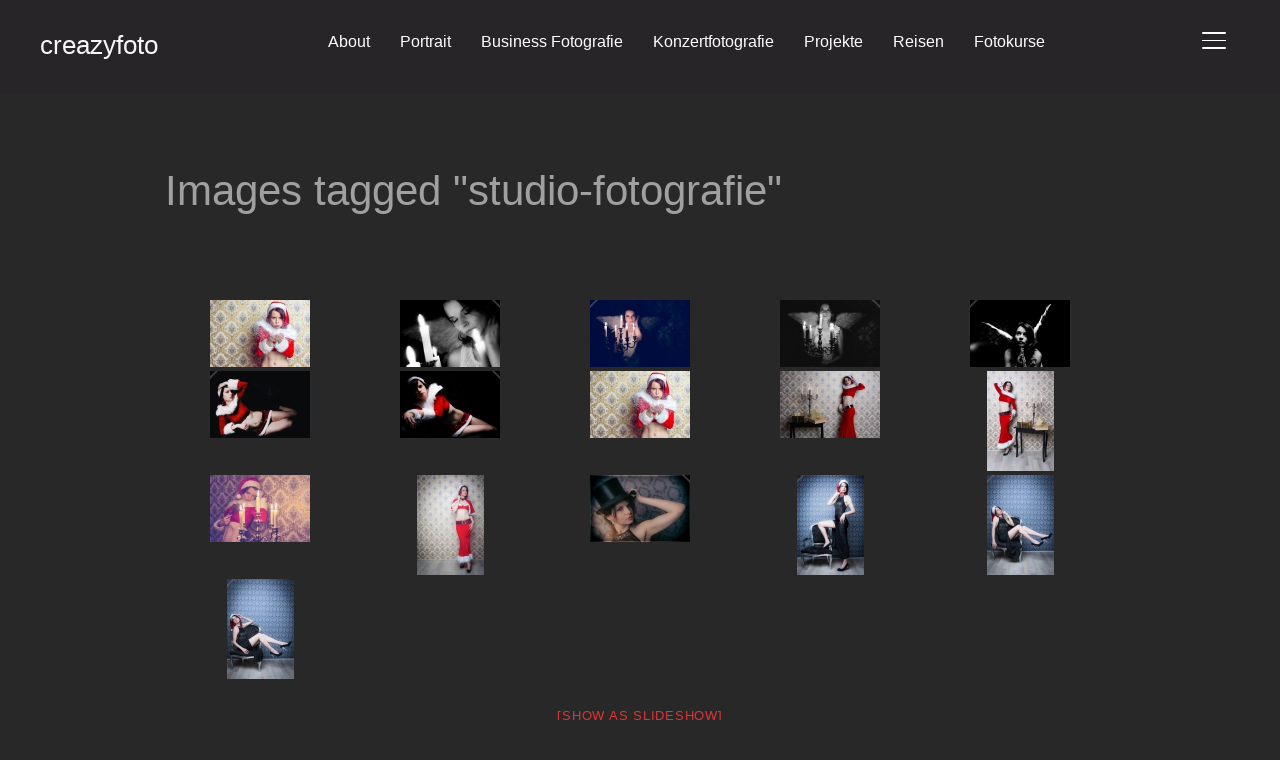

--- FILE ---
content_type: text/javascript
request_url: https://www.creazyfoto.de/wp-content/cache/wpo-minify/1768522905/assets/wpo-minify-header-161c2b69.min.js
body_size: 30233
content:
try{
try{
try{
try{

/*! sprintf-js v1.1.2 | Copyright (c) 2007-present, Alexandru Mărășteanu <hello@alexei.ro> | BSD-3-Clause */
!function(){"use strict";var g={not_string:/[^s]/,not_bool:/[^t]/,not_type:/[^T]/,not_primitive:/[^v]/,number:/[diefg]/,numeric_arg:/[bcdiefguxX]/,json:/[j]/,not_json:/[^j]/,text:/^[^\x25]+/,modulo:/^\x25{2}/,placeholder:/^\x25(?:([1-9]\d*)\$|\(([^)]+)\))?(\+)?(0|'[^$])?(-)?(\d+)?(?:\.(\d+))?([b-gijostTuvxX])/,key:/^([a-z_][a-z_\d]*)/i,key_access:/^\.([a-z_][a-z_\d]*)/i,index_access:/^\[(\d+)\]/,sign:/^[+-]/};function y(e){return function(e,t){var r,n,i,s,a,o,p,c,l,u=1,f=e.length,d="";for(n=0;n<f;n++)if("string"==typeof e[n])d+=e[n];else if("object"==typeof e[n]){if((s=e[n]).keys)for(r=t[u],i=0;i<s.keys.length;i++){if(null==r)throw new Error(y('[sprintf] Cannot access property "%s" of undefined value "%s"',s.keys[i],s.keys[i-1]));r=r[s.keys[i]]}else r=s.param_no?t[s.param_no]:t[u++];if(g.not_type.test(s.type)&&g.not_primitive.test(s.type)&&r instanceof Function&&(r=r()),g.numeric_arg.test(s.type)&&"number"!=typeof r&&isNaN(r))throw new TypeError(y("[sprintf] expecting number but found %T",r));switch(g.number.test(s.type)&&(c=0<=r),s.type){case"b":r=parseInt(r,10).toString(2);break;case"c":r=String.fromCharCode(parseInt(r,10));break;case"d":case"i":r=parseInt(r,10);break;case"j":r=JSON.stringify(r,null,s.width?parseInt(s.width):0);break;case"e":r=s.precision?parseFloat(r).toExponential(s.precision):parseFloat(r).toExponential();break;case"f":r=s.precision?parseFloat(r).toFixed(s.precision):parseFloat(r);break;case"g":r=s.precision?String(Number(r.toPrecision(s.precision))):parseFloat(r);break;case"o":r=(parseInt(r,10)>>>0).toString(8);break;case"s":r=String(r),r=s.precision?r.substring(0,s.precision):r;break;case"t":r=String(!!r),r=s.precision?r.substring(0,s.precision):r;break;case"T":r=Object.prototype.toString.call(r).slice(8,-1).toLowerCase(),r=s.precision?r.substring(0,s.precision):r;break;case"u":r=parseInt(r,10)>>>0;break;case"v":r=r.valueOf(),r=s.precision?r.substring(0,s.precision):r;break;case"x":r=(parseInt(r,10)>>>0).toString(16);break;case"X":r=(parseInt(r,10)>>>0).toString(16).toUpperCase()}g.json.test(s.type)?d+=r:(!g.number.test(s.type)||c&&!s.sign?l="":(l=c?"+":"-",r=r.toString().replace(g.sign,"")),o=s.pad_char?"0"===s.pad_char?"0":s.pad_char.charAt(1):" ",p=s.width-(l+r).length,a=s.width&&0<p?o.repeat(p):"",d+=s.align?l+r+a:"0"===o?l+a+r:a+l+r)}return d}(function(e){if(p[e])return p[e];var t,r=e,n=[],i=0;for(;r;){if(null!==(t=g.text.exec(r)))n.push(t[0]);else if(null!==(t=g.modulo.exec(r)))n.push("%");else{if(null===(t=g.placeholder.exec(r)))throw new SyntaxError("[sprintf] unexpected placeholder");if(t[2]){i|=1;var s=[],a=t[2],o=[];if(null===(o=g.key.exec(a)))throw new SyntaxError("[sprintf] failed to parse named argument key");for(s.push(o[1]);""!==(a=a.substring(o[0].length));)if(null!==(o=g.key_access.exec(a)))s.push(o[1]);else{if(null===(o=g.index_access.exec(a)))throw new SyntaxError("[sprintf] failed to parse named argument key");s.push(o[1])}t[2]=s}else i|=2;if(3===i)throw new Error("[sprintf] mixing positional and named placeholders is not (yet) supported");n.push({placeholder:t[0],param_no:t[1],keys:t[2],sign:t[3],pad_char:t[4],align:t[5],width:t[6],precision:t[7],type:t[8]})}r=r.substring(t[0].length)}return p[e]=n}(e),arguments)}function e(e,t){return y.apply(null,[e].concat(t||[]))}var p=Object.create(null);"undefined"!=typeof exports&&(exports.sprintf=y,exports.vsprintf=e),"undefined"!=typeof window&&(window.sprintf=y,window.vsprintf=e,"function"==typeof define&&define.amd&&define(function(){return{sprintf:y,vsprintf:e}}))}();



}
catch(e){console.error("WP-Optimize Minify: An error has occurred in the minified code. \n\n- Original script: https://www.creazyfoto.de/wp-content/plugins/nextgen-gallery-pro/static/Commerce/lib/sprintf.js\n- Error message: "+ e.message);}

(function(window,factory){if(typeof define=='function'&&define.amd){define(['jquery'],function(jQuery){return factory(window,jQuery)})}else if(typeof module=='object'&&module.exports){module.exports=factory(window,require('jquery'))}else{window.Galleria=factory(window,window.jQuery)}}(window,function factory(window,$,Galleria,undef){var doc=window.document,$doc=$(doc),$win=$(window),jQuery=$,protoArray=Array.prototype,VERSION=1.61,DEBUG=!1,TIMEOUT=30000,DUMMY=!1,NAV=navigator.userAgent.toLowerCase(),HASH=window.location.hash.replace(/#\//,''),PROT=window.location.protocol=="file:"?"http:":window.location.protocol,M=Math,F=function(){},FALSE=function(){return!1},MOBILE=!((window.screen.width>1279&&window.devicePixelRatio==1)||(window.screen.width>1000&&window.innerWidth<(window.screen.width*.9))),IE=(function(){var v=3,div=doc.createElement('div'),all=div.getElementsByTagName('i');do{div.innerHTML='<!--[if gt IE '+(++v)+']><i></i><![endif]-->'}while(all[0]);return v>4?v:doc.documentMode||undef}()),DOM=function(){return{html:doc.documentElement,body:doc.body,head:doc.getElementsByTagName('head')[0],title:doc.title}},IFRAME=window.parent!==window.self,_eventlist='data ready thumbnail loadstart loadfinish image play pause progress '+'fullscreen_enter fullscreen_exit idle_enter idle_exit rescale '+'lightbox_open lightbox_close lightbox_image',_events=(function(){var evs=[];$.each(_eventlist.split(' '),function(i,ev){evs.push(ev);if(/_/.test(ev)){evs.push(ev.replace(/_/g,''))}});return evs}()),_legacyOptions=function(options){var n;if(typeof options!=='object'){return options}
$.each(options,function(key,value){if(/^[a-z]+_/.test(key)){n='';$.each(key.split('_'),function(i,k){n+=i>0?k.substr(0,1).toUpperCase()+k.substr(1):k});options[n]=value;delete options[key]}});return options},_patchEvent=function(type){if($.inArray(type,_events)>-1){return Galleria[type.toUpperCase()]}
return type},_video={youtube:{reg:/https?:\/\/(?:[a-zA_Z]{2,3}.)?(?:youtube\.com\/watch\?)((?:[\w\d\-\_\=]+&amp;(?:amp;)?)*v(?:&lt;[A-Z]+&gt;)?=([0-9a-zA-Z\-\_]+))/i,embed:function(){return PROT+'//www.youtube.com/embed/'+this.id},get_thumb:function(data){return PROT+'//img.youtube.com/vi/'+this.id+'/default.jpg'},get_image:function(data){return PROT+'//img.youtube.com/vi/'+this.id+'/maxresdefault.jpg'}},vimeo:{reg:/https?:\/\/(?:www\.)?(vimeo\.com)\/(?:hd#)?([0-9]+)/i,embed:function(){return PROT+'//player.vimeo.com/video/'+this.id},getUrl:function(){return PROT+'//vimeo.com/api/v2/video/'+this.id+'.json?callback=?'},get_thumb:function(data){return data[0].thumbnail_medium},get_image:function(data){return data[0].thumbnail_large}},dailymotion:{reg:/https?:\/\/(?:www\.)?(dailymotion\.com)\/video\/([^_]+)/,embed:function(){return PROT+'//www.dailymotion.com/embed/video/'+this.id},getUrl:function(){return'https://api.dailymotion.com/video/'+this.id+'?fields=thumbnail_240_url,thumbnail_720_url&callback=?'},get_thumb:function(data){return data.thumbnail_240_url},get_image:function(data){return data.thumbnail_720_url}},_inst:[]},Video=function(type,id){for(var i=0;i<_video._inst.length;i++){if(_video._inst[i].id===id&&_video._inst[i].type==type){return _video._inst[i]}}
this.type=type;this.id=id;this.readys=[];_video._inst.push(this);var self=this;$.extend(this,_video[type]);_videoThumbs=function(data){self.data=data;$.each(self.readys,function(i,fn){fn(self.data)});self.readys=[]};if(this.hasOwnProperty('getUrl')){$.getJSON(this.getUrl(),_videoThumbs)}else{window.setTimeout(_videoThumbs,400)}
this.getMedia=function(type,callback,fail){fail=fail||F;var self=this;var success=function(data){callback(self['get_'+type](data))};try{if(self.data){success(self.data)}else{self.readys.push(success)}}catch(e){fail()}}},_videoTest=function(url){var match;for(var v in _video){match=url&&_video[v].reg&&url.match(_video[v].reg);if(match&&match.length){return{id:match[2],provider:v}}}
return!1},_nativeFullscreen={support:(function(){var html=DOM().html;return!IFRAME&&(html.requestFullscreen||html.msRequestFullscreen||html.mozRequestFullScreen||html.webkitRequestFullScreen)}()),callback:F,enter:function(instance,callback,elem){this.instance=instance;this.callback=callback||F;elem=elem||DOM().html;if(elem.requestFullscreen){elem.requestFullscreen()}else if(elem.msRequestFullscreen){elem.msRequestFullscreen()}else if(elem.mozRequestFullScreen){elem.mozRequestFullScreen()}else if(elem.webkitRequestFullScreen){elem.webkitRequestFullScreen()}},exit:function(callback){this.callback=callback||F;if(doc.exitFullscreen){doc.exitFullscreen()}else if(doc.msExitFullscreen){doc.msExitFullscreen()}else if(doc.mozCancelFullScreen){doc.mozCancelFullScreen()}else if(doc.webkitCancelFullScreen){doc.webkitCancelFullScreen()}},instance:null,listen:function(){if(!this.support){return}
var handler=function(){if(!_nativeFullscreen.instance){return}
var fs=_nativeFullscreen.instance._fullscreen;if(doc.fullscreen||doc.mozFullScreen||doc.webkitIsFullScreen||(doc.msFullscreenElement&&doc.msFullscreenElement!==null)){fs._enter(_nativeFullscreen.callback)}else{fs._exit(_nativeFullscreen.callback)}};doc.addEventListener('fullscreenchange',handler,!1);doc.addEventListener('MSFullscreenChange',handler,!1);doc.addEventListener('mozfullscreenchange',handler,!1);doc.addEventListener('webkitfullscreenchange',handler,!1)}},_galleries=[],_instances=[],_hasError=!1,_canvas=!1,_pool=[],_loadedThemes=[],_themeLoad=function(theme){_loadedThemes.push(theme);$.each(_pool,function(i,instance){if(instance._options.theme==theme.name||(!instance._initialized&&!instance._options.theme)){instance.theme=theme;instance._init.call(instance)}})},Utils=(function(){return{clearTimer:function(id){$.each(Galleria.get(),function(){this.clearTimer(id)})},addTimer:function(id){$.each(Galleria.get(),function(){this.addTimer(id)})},array:function(obj){return protoArray.slice.call(obj,0)},create:function(className,nodeName){nodeName=nodeName||'div';var elem=doc.createElement(nodeName);elem.className=className;return elem},removeFromArray:function(arr,elem){$.each(arr,function(i,el){if(el==elem){arr.splice(i,1);return!1}});return arr},getScriptPath:function(src){src=src||$('script:last').attr('src');var slices=src.split('/');if(slices.length==1){return''}
slices.pop();return slices.join('/')+'/'},animate:(function(){var transition=(function(style){var props='transition WebkitTransition MozTransition OTransition'.split(' '),i;if(window.opera){return!1}
for(i=0;props[i];i++){if(typeof style[props[i]]!=='undefined'){return props[i]}}
return!1}((doc.body||doc.documentElement).style));var endEvent={MozTransition:'transitionend',OTransition:'oTransitionEnd',WebkitTransition:'webkitTransitionEnd',transition:'transitionend'}[transition];var easings={_default:[0.25,0.1,0.25,1],galleria:[0.645,0.045,0.355,1],galleriaIn:[0.55,0.085,0.68,0.53],galleriaOut:[0.25,0.46,0.45,0.94],ease:[0.25,0,0.25,1],linear:[0.25,0.25,0.75,0.75],'ease-in':[0.42,0,1,1],'ease-out':[0,0,0.58,1],'ease-in-out':[0.42,0,0.58,1]};var setStyle=function(elem,value,suffix){var css={};suffix=suffix||'transition';$.each('webkit moz ms o'.split(' '),function(){css['-'+this+'-'+suffix]=value});elem.css(css)};var clearStyle=function(elem){setStyle(elem,'none','transition');if(Galleria.WEBKIT&&Galleria.TOUCH){setStyle(elem,'translate3d(0,0,0)','transform');if(elem.data('revert')){elem.css(elem.data('revert'));elem.data('revert',null)}}};var change,strings,easing,syntax,revert,form,css;return function(elem,to,options){options=$.extend({duration:400,complete:F,stop:!1},options);elem=$(elem);if(!options.duration){elem.css(to);options.complete.call(elem[0]);return}
if(!transition){elem.animate(to,options);return}
if(options.stop){elem.off(endEvent);clearStyle(elem)}
change=!1;$.each(to,function(key,val){css=elem.css(key);if(Utils.parseValue(css)!=Utils.parseValue(val)){change=!0}
elem.css(key,css)});if(!change){window.setTimeout(function(){options.complete.call(elem[0])},options.duration);return}
strings=[];easing=options.easing in easings?easings[options.easing]:easings._default;syntax=' '+options.duration+'ms'+' cubic-bezier('+easing.join(',')+')';window.setTimeout((function(elem,endEvent,to,syntax){return function(){elem.one(endEvent,(function(elem){return function(){clearStyle(elem);options.complete.call(elem[0])}}(elem)));if(Galleria.WEBKIT&&Galleria.TOUCH){revert={};form=[0,0,0];$.each(['left','top'],function(i,m){if(m in to){form[i]=(Utils.parseValue(to[m])-Utils.parseValue(elem.css(m)))+'px';revert[m]=to[m];delete to[m]}});if(form[0]||form[1]){elem.data('revert',revert);strings.push('-webkit-transform'+syntax);setStyle(elem,'translate3d('+form.join(',')+')','transform')}}
$.each(to,function(p,val){strings.push(p+syntax)});setStyle(elem,strings.join(','));elem.css(to)}}(elem,endEvent,to,syntax)),2)}}()),removeAlpha:function(elem){if(elem instanceof jQuery){elem=elem[0]}
if(IE<9&&elem){var style=elem.style,currentStyle=elem.currentStyle,filter=currentStyle&&currentStyle.filter||style.filter||"";if(/alpha/.test(filter)){style.filter=filter.replace(/alpha\([^)]*\)/i,'')}}},forceStyles:function(elem,styles){elem=$(elem);if(elem.attr('style')){elem.data('styles',elem.attr('style')).removeAttr('style')}
elem.css(styles)},revertStyles:function(){$.each(Utils.array(arguments),function(i,elem){elem=$(elem);elem.removeAttr('style');elem.attr('style','');if(elem.data('styles')){elem.attr('style',elem.data('styles')).data('styles',null)}})},moveOut:function(elem){Utils.forceStyles(elem,{position:'absolute',left:-10000})},moveIn:function(){Utils.revertStyles.apply(Utils,Utils.array(arguments))},hide:function(elem,speed,callback){callback=callback||F;var $elem=$(elem);elem=$elem[0];if(!$elem.data('opacity')){$elem.data('opacity',$elem.css('opacity'))}
var style={opacity:0};if(speed){var complete=IE<9&&elem?function(){Utils.removeAlpha(elem);elem.style.visibility='hidden';callback.call(elem)}:callback;Utils.animate(elem,style,{duration:speed,complete:complete,stop:!0})}else{if(IE<9&&elem){Utils.removeAlpha(elem);elem.style.visibility='hidden'}else{$elem.css(style)}}},show:function(elem,speed,callback){callback=callback||F;var $elem=$(elem);elem=$elem[0];var saved=parseFloat($elem.data('opacity'))||1,style={opacity:saved};if(speed){if(IE<9){$elem.css('opacity',0);elem.style.visibility='visible'}
var complete=IE<9&&elem?function(){if(style.opacity==1){Utils.removeAlpha(elem)}
callback.call(elem)}:callback;Utils.animate(elem,style,{duration:speed,complete:complete,stop:!0})}else{if(IE<9&&style.opacity==1&&elem){Utils.removeAlpha(elem);elem.style.visibility='visible'}else{$elem.css(style)}}},wait:function(options){Galleria._waiters=Galleria._waiters||[];options=$.extend({until:FALSE,success:F,error:function(){Galleria.raise('Could not complete wait function.')},timeout:3000},options);var start=Utils.timestamp(),elapsed,now,tid,fn=function(){now=Utils.timestamp();elapsed=now-start;Utils.removeFromArray(Galleria._waiters,tid);if(options.until(elapsed)){options.success();return!1}
if(typeof options.timeout=='number'&&now>=start+options.timeout){options.error();return!1}
Galleria._waiters.push(tid=window.setTimeout(fn,10))};Galleria._waiters.push(tid=window.setTimeout(fn,10))},toggleQuality:function(img,force){if((IE!==7&&IE!==8)||!img||img.nodeName.toUpperCase()!='IMG'){return}
if(typeof force==='undefined'){force=img.style.msInterpolationMode==='nearest-neighbor'}
img.style.msInterpolationMode=force?'bicubic':'nearest-neighbor'},insertStyleTag:function(styles,id){if(id&&$('#'+id).length){return}
var style=doc.createElement('style');if(id){style.id=id}
DOM().head.appendChild(style);if(style.styleSheet){style.styleSheet.cssText=styles}else{var cssText=doc.createTextNode(styles);style.appendChild(cssText)}},loadScript:function(url,callback){var done=!1,script=$('<scr'+'ipt>').attr({src:url,async:!0}).get(0);script.onload=script.onreadystatechange=function(){if(!done&&(!this.readyState||this.readyState==='loaded'||this.readyState==='complete')){done=!0;script.onload=script.onreadystatechange=null;if(typeof callback==='function'){callback.call(this,this)}}};DOM().head.appendChild(script)},parseValue:function(val){if(typeof val==='number'){return val}else if(typeof val==='string'){var arr=val.match(/\-?\d|\./g);return arr&&arr.constructor===Array?arr.join('')*1:0}else{return 0}},timestamp:function(){return new Date().getTime()},loadCSS:function(href,id,callback){var link,length;$('link[rel=stylesheet]').each(function(){if(new RegExp(href).test(this.href)){link=this;return!1}});if(typeof id==='function'){callback=id;id=undef}
callback=callback||F;if(link){callback.call(link,link);return link}
length=doc.styleSheets.length;if($('#'+id).length){$('#'+id).attr('href',href);length--}else{link=$('<link>').attr({rel:'stylesheet',href:href,id:id}).get(0);var styles=$('link[rel="stylesheet"], style');if(styles.length){styles.get(0).parentNode.insertBefore(link,styles[0])}else{DOM().head.appendChild(link)}
if(IE&&length>=31){Galleria.raise('You have reached the browser stylesheet limit (31)',!0);return}}
if(typeof callback==='function'){var $loader=$('<s>').attr('id','galleria-loader').hide().appendTo(DOM().body);Utils.wait({until:function(){return $loader.height()>0},success:function(){$loader.remove();callback.call(link,link)},error:function(){$loader.remove();Galleria.raise('Theme CSS could not load after 20 sec. '+(Galleria.QUIRK?'Your browser is in Quirks Mode, please add a correct doctype.':'Please download the latest theme.'),!0)},timeout:5000})}
return link}}}()),_playIcon=function(container){var css='.galleria-videoicon{width:60px;height:60px;position:absolute;top:50%;left:50%;z-index:1;'+'margin:-30px 0 0 -30px;cursor:pointer;background:#000;background:rgba(0,0,0,.8);border-radius:3px;-webkit-transition:all 150ms}'+'.galleria-videoicon i{width:0px;height:0px;border-style:solid;border-width:10px 0 10px 16px;display:block;'+'border-color:transparent transparent transparent #ffffff;margin:20px 0 0 22px}.galleria-image:hover .galleria-videoicon{background:#000}';Utils.insertStyleTag(css,'galleria-videoicon');return $(Utils.create('galleria-videoicon')).html('<i></i>').appendTo(container).click(function(){$(this).siblings('img').mouseup()})},_transitions=(function(){var _slide=function(params,complete,fade,door){var easing=this.getOptions('easing'),distance=this.getStageWidth(),from={left:distance*(params.rewind?-1:1)},to={left:0};if(fade){from.opacity=0;to.opacity=1}else{from.opacity=1}
$(params.next).css(from);Utils.animate(params.next,to,{duration:params.speed,complete:(function(elems){return function(){complete();elems.css({left:0})}}($(params.next).add(params.prev))),queue:!1,easing:easing});if(door){params.rewind=!params.rewind}
if(params.prev){from={left:0};to={left:distance*(params.rewind?1:-1)};if(fade){from.opacity=1;to.opacity=0}
$(params.prev).css(from);Utils.animate(params.prev,to,{duration:params.speed,queue:!1,easing:easing,complete:function(){$(this).css('opacity',0)}})}};return{active:!1,init:function(effect,params,complete){if(_transitions.effects.hasOwnProperty(effect)){_transitions.effects[effect].call(this,params,complete)}},effects:{fade:function(params,complete){$(params.next).css({opacity:0,left:0});Utils.animate(params.next,{opacity:1},{duration:params.speed,complete:complete});if(params.prev){$(params.prev).css('opacity',1).show();Utils.animate(params.prev,{opacity:0},{duration:params.speed})}},flash:function(params,complete){$(params.next).css({opacity:0,left:0});if(params.prev){Utils.animate(params.prev,{opacity:0},{duration:params.speed/2,complete:function(){Utils.animate(params.next,{opacity:1},{duration:params.speed,complete:complete})}})}else{Utils.animate(params.next,{opacity:1},{duration:params.speed,complete:complete})}},pulse:function(params,complete){if(params.prev){$(params.prev).hide()}
$(params.next).css({opacity:0,left:0}).show();Utils.animate(params.next,{opacity:1},{duration:params.speed,complete:complete})},slide:function(params,complete){_slide.apply(this,Utils.array(arguments))},fadeslide:function(params,complete){_slide.apply(this,Utils.array(arguments).concat([!0]))},doorslide:function(params,complete){_slide.apply(this,Utils.array(arguments).concat([!1,!0]))}}}}());_nativeFullscreen.listen();$.event.special['click:fast']={propagate:!0,add:function(handleObj){var getCoords=function(e){if(e.touches&&e.touches.length){var touch=e.touches[0];return{x:touch.pageX,y:touch.pageY}}};var def={touched:!1,touchdown:!1,coords:{x:0,y:0},evObj:{}};$(this).data({clickstate:def,timer:0}).on('touchstart.fast',function(e){window.clearTimeout($(this).data('timer'));$(this).data('clickstate',{touched:!0,touchdown:!0,coords:getCoords(e.originalEvent),evObj:e})}).on('touchmove.fast',function(e){var coords=getCoords(e.originalEvent),state=$(this).data('clickstate'),distance=Math.max(Math.abs(state.coords.x-coords.x),Math.abs(state.coords.y-coords.y));if(distance>6){$(this).data('clickstate',$.extend(state,{touchdown:!1}))}}).on('touchend.fast',function(e){var $this=$(this),state=$this.data('clickstate');if(state.touchdown){handleObj.handler.call(this,e)}
$this.data('timer',window.setTimeout(function(){$this.data('clickstate',def)},400))}).on('click.fast',function(e){var state=$(this).data('clickstate');if(state.touched){return!1}
$(this).data('clickstate',def);handleObj.handler.call(this,e)})},remove:function(){$(this).off('touchstart.fast touchmove.fast touchend.fast click.fast')}};$win.on('orientationchange',function(){$(this).resize()});Galleria=function(){var self=this;this._options={};this._playing=!1;this._playtime=5000;this._active=null;this._queue={length:0};this._data=[];this._dom={};this._thumbnails=[];this._layers=[];this._initialized=!1;this._firstrun=!1;this._stageWidth=0;this._stageHeight=0;this._target=undef;this._binds=[];this._id=parseInt(M.random()*10000,10);var divs='container stage images image-nav image-nav-left image-nav-right '+'info info-text info-title info-description '+'thumbnails thumbnails-list thumbnails-container thumb-nav-left thumb-nav-right '+'loader counter tooltip',spans='current total';$.each(divs.split(' '),function(i,elemId){self._dom[elemId]=Utils.create('galleria-'+elemId)});$.each(spans.split(' '),function(i,elemId){self._dom[elemId]=Utils.create('galleria-'+elemId,'span')});var keyboard=this._keyboard={keys:{'UP':38,'DOWN':40,'LEFT':37,'RIGHT':39,'RETURN':13,'ESCAPE':27,'BACKSPACE':8,'SPACE':32},map:{},bound:!1,press:function(e){var key=e.keyCode||e.which;if(key in keyboard.map&&typeof keyboard.map[key]==='function'){keyboard.map[key].call(self,e)}},attach:function(map){var key,up;for(key in map){if(map.hasOwnProperty(key)){up=key.toUpperCase();if(up in keyboard.keys){keyboard.map[keyboard.keys[up]]=map[key]}else{keyboard.map[up]=map[key]}}}
if(!keyboard.bound){keyboard.bound=!0;$doc.on('keydown',keyboard.press)}},detach:function(){keyboard.bound=!1;keyboard.map={};$doc.off('keydown',keyboard.press)}};var controls=this._controls={0:undef,1:undef,active:0,swap:function(){controls.active=controls.active?0:1},getActive:function(){return self._options.swipe?controls.slides[self._active]:controls[controls.active]},getNext:function(){return self._options.swipe?controls.slides[self.getNext(self._active)]:controls[1-controls.active]},slides:[],frames:[],layers:[]};var carousel=this._carousel={next:self.$('thumb-nav-right'),prev:self.$('thumb-nav-left'),width:0,current:0,max:0,hooks:[],update:function(){var w=0,h=0,hooks=[0];$.each(self._thumbnails,function(i,thumb){if(thumb.ready){w+=thumb.outerWidth||$(thumb.container).outerWidth(!0);var containerWidth=$(thumb.container).width();w+=containerWidth-M.floor(containerWidth);hooks[i+1]=w;h=M.max(h,thumb.outerHeight||$(thumb.container).outerHeight(!0))}});self.$('thumbnails').css({width:w,height:h});carousel.max=w;carousel.hooks=hooks;carousel.width=self.$('thumbnails-list').width();carousel.setClasses();self.$('thumbnails-container').toggleClass('galleria-carousel',w>carousel.width);carousel.width=self.$('thumbnails-list').width()},bindControls:function(){var i;carousel.next.on('click:fast',function(e){e.preventDefault();if(self._options.carouselSteps==='auto'){for(i=carousel.current;i<carousel.hooks.length;i++){if(carousel.hooks[i]-carousel.hooks[carousel.current]>carousel.width){carousel.set(i-2);break}}}else{carousel.set(carousel.current+self._options.carouselSteps)}});carousel.prev.on('click:fast',function(e){e.preventDefault();if(self._options.carouselSteps==='auto'){for(i=carousel.current;i>=0;i--){if(carousel.hooks[carousel.current]-carousel.hooks[i]>carousel.width){carousel.set(i+2);break}else if(i===0){carousel.set(0);break}}}else{carousel.set(carousel.current-self._options.carouselSteps)}})},set:function(i){i=M.max(i,0);while(carousel.hooks[i-1]+carousel.width>=carousel.max&&i>=0){i--}
carousel.current=i;carousel.animate()},getLast:function(i){return(i||carousel.current)-1},follow:function(i){if(i===0||i===carousel.hooks.length-2){carousel.set(i);return}
var last=carousel.current;while(carousel.hooks[last]-carousel.hooks[carousel.current]<carousel.width&&last<=carousel.hooks.length){last ++}
if(i-1<carousel.current){carousel.set(i-1)}else if(i+2>last){carousel.set(i-last+carousel.current+2)}},setClasses:function(){carousel.prev.toggleClass('disabled',!carousel.current);carousel.next.toggleClass('disabled',carousel.hooks[carousel.current]+carousel.width>=carousel.max)},animate:function(to){carousel.setClasses();var num=carousel.hooks[carousel.current]*-1;if(isNaN(num)){return}
self.$('thumbnails').css('left',function(){return $(this).css('left')});Utils.animate(self.get('thumbnails'),{left:num},{duration:self._options.carouselSpeed,easing:self._options.easing,queue:!1})}};var tooltip=this._tooltip={initialized:!1,open:!1,timer:'tooltip'+self._id,swapTimer:'swap'+self._id,init:function(){tooltip.initialized=!0;var css='.galleria-tooltip{padding:3px 8px;max-width:50%;background:#ffe;color:#000;z-index:3;position:absolute;font-size:11px;line-height:1.3;'+'opacity:0;box-shadow:0 0 2px rgba(0,0,0,.4);-moz-box-shadow:0 0 2px rgba(0,0,0,.4);-webkit-box-shadow:0 0 2px rgba(0,0,0,.4);}';Utils.insertStyleTag(css,'galleria-tooltip');self.$('tooltip').css({opacity:0.8,visibility:'visible',display:'none'})},move:function(e){var mouseX=self.getMousePosition(e).x,mouseY=self.getMousePosition(e).y,$elem=self.$('tooltip'),x=mouseX,y=mouseY,height=$elem.outerHeight(!0)+1,width=$elem.outerWidth(!0),limitY=height+15;var maxX=self.$('container').width()-width-2,maxY=self.$('container').height()-height-2;if(!isNaN(x)&&!isNaN(y)){x+=10;y-=(height+8);x=M.max(0,M.min(maxX,x));y=M.max(0,M.min(maxY,y));if(mouseY<limitY){y=limitY}
$elem.css({left:x,top:y})}},bind:function(elem,value){if(Galleria.TOUCH){return}
if(!tooltip.initialized){tooltip.init()}
var mouseout=function(){self.$('container').off('mousemove',tooltip.move);self.clearTimer(tooltip.timer);self.$('tooltip').stop().animate({opacity:0},200,function(){self.$('tooltip').hide();self.addTimer(tooltip.swapTimer,function(){tooltip.open=!1},1000)})};var hover=function(elem,value){tooltip.define(elem,value);$(elem).hover(function(){self.clearTimer(tooltip.swapTimer);self.$('container').off('mousemove',tooltip.move).on('mousemove',tooltip.move).trigger('mousemove');tooltip.show(elem);self.addTimer(tooltip.timer,function(){self.$('tooltip').stop().show().animate({opacity:1});tooltip.open=!0},tooltip.open?0:500)},mouseout).click(mouseout)};if(typeof value==='string'){hover((elem in self._dom?self.get(elem):elem),value)}else{$.each(elem,function(elemID,val){hover(self.get(elemID),val)})}},show:function(elem){elem=$(elem in self._dom?self.get(elem):elem);var text=elem.data('tt'),mouseup=function(e){window.setTimeout((function(ev){return function(){tooltip.move(ev)}}(e)),10);elem.off('mouseup',mouseup)};text=typeof text==='function'?text():text;if(!text){return}
self.$('tooltip').html(text.replace(/\s/,'&#160;'));elem.on('mouseup',mouseup)},define:function(elem,value){if(typeof value!=='function'){var s=value;value=function(){return s}}
elem=$(elem in self._dom?self.get(elem):elem).data('tt',value);tooltip.show(elem)}};var fullscreen=this._fullscreen={scrolled:0,crop:undef,active:!1,prev:$(),beforeEnter:function(fn){fn()},beforeExit:function(fn){fn()},keymap:self._keyboard.map,parseCallback:function(callback,enter){return _transitions.active?function(){if(typeof callback=='function'){callback.call(self)}
var active=self._controls.getActive(),next=self._controls.getNext();self._scaleImage(next);self._scaleImage(active);if(enter&&self._options.trueFullscreen){$(active.container).add(next.container).trigger('transitionend')}}:callback},enter:function(callback){fullscreen.beforeEnter(function(){callback=fullscreen.parseCallback(callback,!0);if(self._options.trueFullscreen&&_nativeFullscreen.support){fullscreen.active=!0;Utils.forceStyles(self.get('container'),{width:'100%',height:'100%'});self.rescale();if(Galleria.MAC){if(!(Galleria.SAFARI&&/version\/[1-5]/.test(NAV))){self.$('container').css('opacity',0).addClass('fullscreen');window.setTimeout(function(){fullscreen.scale();self.$('container').css('opacity',1)},50)}else{self.$('stage').css('opacity',0);window.setTimeout(function(){fullscreen.scale();self.$('stage').css('opacity',1)},4)}}else{self.$('container').addClass('fullscreen')}
$win.resize(fullscreen.scale);_nativeFullscreen.enter(self,callback,self.get('container'))}else{fullscreen.scrolled=$win.scrollTop();if(!Galleria.TOUCH){window.scrollTo(0,0)}
fullscreen._enter(callback)}})},_enter:function(callback){fullscreen.active=!0;if(IFRAME){fullscreen.iframe=(function(){var elem,refer=doc.referrer,test=doc.createElement('a'),loc=window.location;test.href=refer;if(test.protocol!=loc.protocol||test.hostname!=loc.hostname||test.port!=loc.port){Galleria.raise('Parent fullscreen not available. Iframe protocol, domains and ports must match.');return!1}
fullscreen.pd=window.parent.document;$(fullscreen.pd).find('iframe').each(function(){var idoc=this.contentDocument||this.contentWindow.document;if(idoc===doc){elem=this;return!1}});return elem}())}
Utils.hide(self.getActiveImage());if(IFRAME&&fullscreen.iframe){fullscreen.iframe.scrolled=$(window.parent).scrollTop();window.parent.scrollTo(0,0)}
var data=self.getData(),options=self._options,inBrowser=!self._options.trueFullscreen||!_nativeFullscreen.support,htmlbody={height:'100%',overflow:'hidden',margin:0,padding:0};if(inBrowser){self.$('container').addClass('fullscreen');fullscreen.prev=self.$('container').prev();if(!fullscreen.prev.length){fullscreen.parent=self.$('container').parent()}
self.$('container').appendTo('body');Utils.forceStyles(self.get('container'),{position:Galleria.TOUCH?'absolute':'fixed',top:0,left:0,width:'100%',height:'100%',zIndex:10000});Utils.forceStyles(DOM().html,htmlbody);Utils.forceStyles(DOM().body,htmlbody)}
if(IFRAME&&fullscreen.iframe){Utils.forceStyles(fullscreen.pd.documentElement,htmlbody);Utils.forceStyles(fullscreen.pd.body,htmlbody);Utils.forceStyles(fullscreen.iframe,$.extend(htmlbody,{width:'100%',height:'100%',top:0,left:0,position:'fixed',zIndex:10000,border:'none'}))}
fullscreen.keymap=$.extend({},self._keyboard.map);self.attachKeyboard({escape:self.exitFullscreen,right:self.next,left:self.prev});fullscreen.crop=options.imageCrop;if(options.fullscreenCrop!=undef){options.imageCrop=options.fullscreenCrop}
if(data&&data.big&&data.image!==data.big){var big=new Galleria.Picture(),cached=big.isCached(data.big),index=self.getIndex(),thumb=self._thumbnails[index];self.trigger({type:Galleria.LOADSTART,cached:cached,rewind:!1,index:index,imageTarget:self.getActiveImage(),thumbTarget:thumb,galleriaData:data});big.load(data.big,function(big){self._scaleImage(big,{complete:function(big){self.trigger({type:Galleria.LOADFINISH,cached:cached,index:index,rewind:!1,imageTarget:big.image,thumbTarget:thumb});var image=self._controls.getActive().image;if(image){$(image).width(big.image.width).height(big.image.height).attr('style',$(big.image).attr('style'));if(big.image.src.srcset){$(image).attr('srcset',big.image.src.srcset)}
if(big.image.src.sizes){$(image).attr('sizes',big.image.src.sizes)}
$(image).attr('src',big.image.src)}}})});var n=self.getNext(index),p=new Galleria.Picture(),ndata=self.getData(n);p.preload(self.isFullscreen()&&ndata.big?ndata.big:ndata.image)}
self.rescale(function(){self.addTimer(!1,function(){if(inBrowser){Utils.show(self.getActiveImage())}
if(typeof callback==='function'){callback.call(self)}
self.rescale()},100);self.trigger(Galleria.FULLSCREEN_ENTER)});if(!inBrowser){Utils.show(self.getActiveImage())}else{$win.resize(fullscreen.scale)}},scale:function(){self.rescale()},exit:function(callback){fullscreen.beforeExit(function(){callback=fullscreen.parseCallback(callback);if(self._options.trueFullscreen&&_nativeFullscreen.support){_nativeFullscreen.exit(callback)}else{fullscreen._exit(callback)}})},_exit:function(callback){fullscreen.active=!1;var inBrowser=!self._options.trueFullscreen||!_nativeFullscreen.support,$container=self.$('container').removeClass('fullscreen');if(fullscreen.parent){fullscreen.parent.prepend($container)}else{$container.insertAfter(fullscreen.prev)}
if(inBrowser){Utils.hide(self.getActiveImage());Utils.revertStyles(self.get('container'),DOM().html,DOM().body);if(!Galleria.TOUCH){window.scrollTo(0,fullscreen.scrolled)}
var frame=self._controls.frames[self._controls.active];if(frame&&frame.image){frame.image.src=frame.image.src}}
if(IFRAME&&fullscreen.iframe){Utils.revertStyles(fullscreen.pd.documentElement,fullscreen.pd.body,fullscreen.iframe);if(fullscreen.iframe.scrolled){window.parent.scrollTo(0,fullscreen.iframe.scrolled)}}
self.detachKeyboard();self.attachKeyboard(fullscreen.keymap);self._options.imageCrop=fullscreen.crop;var big=self.getData().big,image=self._controls.getActive().image;if(!self.getData().iframe&&image&&big&&big==image.src){window.setTimeout(function(src){return function(){image.src=src}}(self.getData().image),1)}
self.rescale(function(){self.addTimer(!1,function(){if(inBrowser){Utils.show(self.getActiveImage())}
if(typeof callback==='function'){callback.call(self)}
$win.trigger('resize')},50);self.trigger(Galleria.FULLSCREEN_EXIT)});$win.off('resize',fullscreen.scale)}};var idle=this._idle={trunk:[],bound:!1,active:!1,add:function(elem,to,from,hide){if(!elem||Galleria.TOUCH){return}
if(!idle.bound){idle.addEvent()}
elem=$(elem);if(typeof from=='boolean'){hide=from;from={}}
from=from||{};var extract={},style;for(style in to){if(to.hasOwnProperty(style)){extract[style]=elem.css(style)}}
elem.data('idle',{from:$.extend(extract,from),to:to,complete:!0,busy:!1});if(!hide){idle.addTimer()}else{elem.css(to)}
idle.trunk.push(elem)},remove:function(elem){elem=$(elem);$.each(idle.trunk,function(i,el){if(el&&el.length&&!el.not(elem).length){elem.css(elem.data('idle').from);idle.trunk.splice(i,1)}});if(!idle.trunk.length){idle.removeEvent();self.clearTimer(idle.timer)}},addEvent:function(){idle.bound=!0;self.$('container').on('mousemove click',idle.showAll);if(self._options.idleMode=='hover'){self.$('container').on('mouseleave',idle.hide)}},removeEvent:function(){idle.bound=!1;self.$('container').on('mousemove click',idle.showAll);if(self._options.idleMode=='hover'){self.$('container').off('mouseleave',idle.hide)}},addTimer:function(){if(self._options.idleMode=='hover'){return}
self.addTimer('idle',function(){idle.hide()},self._options.idleTime)},hide:function(){if(!self._options.idleMode||self.getIndex()===!1){return}
self.trigger(Galleria.IDLE_ENTER);var len=idle.trunk.length;$.each(idle.trunk,function(i,elem){var data=elem.data('idle');if(!data){return}
elem.data('idle').complete=!1;Utils.animate(elem,data.to,{duration:self._options.idleSpeed,complete:function(){if(i==len-1){idle.active=!1}}})})},showAll:function(){self.clearTimer('idle');$.each(idle.trunk,function(i,elem){idle.show(elem)})},show:function(elem){var data=elem.data('idle');if(!idle.active||(!data.busy&&!data.complete)){data.busy=!0;self.trigger(Galleria.IDLE_EXIT);self.clearTimer('idle');Utils.animate(elem,data.from,{duration:self._options.idleSpeed/2,complete:function(){idle.active=!0;$(elem).data('idle').busy=!1;$(elem).data('idle').complete=!0}})}
idle.addTimer()}};var lightbox=this._lightbox={width:0,height:0,initialized:!1,active:null,image:null,elems:{},keymap:!1,init:function(){if(lightbox.initialized){return}
lightbox.initialized=!0;var elems='overlay box content shadow title info close prevholder prev nextholder next counter image',el={},op=self._options,css='',abs='position:absolute;',prefix='lightbox-',cssMap={overlay:'position:fixed;display:none;opacity:'+op.overlayOpacity+';filter:alpha(opacity='+(op.overlayOpacity*100)+');top:0;left:0;width:100%;height:100%;background:'+op.overlayBackground+';z-index:99990',box:'position:fixed;display:none;width:400px;height:400px;top:50%;left:50%;margin-top:-200px;margin-left:-200px;z-index:99991',shadow:abs+'background:#000;width:100%;height:100%;',content:abs+'background-color:#fff;top:10px;left:10px;right:10px;bottom:10px;overflow:hidden',info:abs+'bottom:10px;left:10px;right:10px;color:#444;font:11px/13px arial,sans-serif;height:13px',close:abs+'top:10px;right:10px;height:20px;width:20px;background:#fff;text-align:center;cursor:pointer;color:#444;font:16px/22px arial,sans-serif;z-index:99999',image:abs+'top:10px;left:10px;right:10px;bottom:30px;overflow:hidden;display:block;',prevholder:abs+'width:50%;top:0;bottom:40px;cursor:pointer;',nextholder:abs+'width:50%;top:0;bottom:40px;right:-1px;cursor:pointer;',prev:abs+'top:50%;margin-top:-20px;height:40px;width:30px;background:#fff;left:20px;display:none;text-align:center;color:#000;font:bold 16px/36px arial,sans-serif',next:abs+'top:50%;margin-top:-20px;height:40px;width:30px;background:#fff;right:20px;left:auto;display:none;font:bold 16px/36px arial,sans-serif;text-align:center;color:#000',title:'float:left',counter:'float:right;margin-left:8px;'},hover=function(elem){return elem.hover(function(){$(this).css('color','#bbb')},function(){$(this).css('color','#444')})},appends={};var exs='';if(IE>7){exs=IE<9?'background:#000;filter:alpha(opacity=0);':'background:rgba(0,0,0,0);'}else{exs='z-index:99999'}
cssMap.nextholder+=exs;cssMap.prevholder+=exs;$.each(cssMap,function(key,value){css+='.galleria-'+prefix+key+'{'+value+'}'});css+='.galleria-'+prefix+'box.iframe .galleria-'+prefix+'prevholder,'+'.galleria-'+prefix+'box.iframe .galleria-'+prefix+'nextholder{'+'width:100px;height:100px;top:50%;margin-top:-70px}';Utils.insertStyleTag(css,'galleria-lightbox');$.each(elems.split(' '),function(i,elemId){self.addElement('lightbox-'+elemId);el[elemId]=lightbox.elems[elemId]=self.get('lightbox-'+elemId)});lightbox.image=new Galleria.Picture();$.each({box:'shadow content close prevholder nextholder',info:'title counter',content:'info image',prevholder:'prev',nextholder:'next'},function(key,val){var arr=[];$.each(val.split(' '),function(i,prop){arr.push(prefix+prop)});appends[prefix+key]=arr});self.append(appends);$(el.image).append(lightbox.image.container);$(DOM().body).append(el.overlay,el.box);hover($(el.close).on('click:fast',lightbox.hide).html('&#215;'));$.each(['Prev','Next'],function(i,dir){var $d=$(el[dir.toLowerCase()]).html(/v/.test(dir)?'&#8249;&#160;':'&#160;&#8250;'),$e=$(el[dir.toLowerCase()+'holder']);$e.on('click:fast',function(){lightbox['show'+dir]()});if(IE<8||Galleria.TOUCH){$d.show();return}
$e.hover(function(){$d.show()},function(e){$d.stop().fadeOut(200)})});$(el.overlay).on('click:fast',lightbox.hide);if(Galleria.IPAD){self._options.lightboxTransitionSpeed=0}},rescale:function(event){var width=M.min($win.width()-40,lightbox.width),height=M.min($win.height()-60,lightbox.height),ratio=M.min(width/lightbox.width,height/lightbox.height),destWidth=M.round(lightbox.width*ratio)+40,destHeight=M.round(lightbox.height*ratio)+60,to={width:destWidth,height:destHeight,'margin-top':M.ceil(destHeight/2)*-1,'margin-left':M.ceil(destWidth/2)*-1};if(event){$(lightbox.elems.box).css(to)}else{$(lightbox.elems.box).animate(to,{duration:self._options.lightboxTransitionSpeed,easing:self._options.easing,complete:function(){var image=lightbox.image,speed=self._options.lightboxFadeSpeed;self.trigger({type:Galleria.LIGHTBOX_IMAGE,imageTarget:image.image});$(image.container).show();$(image.image).animate({opacity:1},speed);Utils.show(lightbox.elems.info,speed)}})}},hide:function(){lightbox.image.image=null;$win.off('resize',lightbox.rescale);$(lightbox.elems.box).hide().find('iframe').remove();Utils.hide(lightbox.elems.info);self.detachKeyboard();self.attachKeyboard(lightbox.keymap);lightbox.keymap=!1;Utils.hide(lightbox.elems.overlay,200,function(){$(this).hide().css('opacity',self._options.overlayOpacity);self.trigger(Galleria.LIGHTBOX_CLOSE)})},showNext:function(){lightbox.show(self.getNext(lightbox.active))},showPrev:function(){lightbox.show(self.getPrev(lightbox.active))},show:function(index){lightbox.active=index=typeof index==='number'?index:self.getIndex()||0;if(!lightbox.initialized){lightbox.init()}
self.trigger(Galleria.LIGHTBOX_OPEN);if(!lightbox.keymap){lightbox.keymap=$.extend({},self._keyboard.map);self.attachKeyboard({escape:lightbox.hide,right:lightbox.showNext,left:lightbox.showPrev})}
$win.off('resize',lightbox.rescale);var data=self.getData(index),total=self.getDataLength(),n=self.getNext(index),ndata,p,i;Utils.hide(lightbox.elems.info);try{for(i=self._options.preload;i>0;i--){p=new Galleria.Picture();ndata=self.getData(n);p.preload(ndata.big?ndata.big:ndata.image);n=self.getNext(n)}}catch(e){}
lightbox.image.isIframe=(data.iframe&&!data.image);$(lightbox.elems.box).toggleClass('iframe',lightbox.image.isIframe);$(lightbox.image.container).find('.galleria-videoicon').remove();lightbox.image.load(data.big||data.image||data.iframe,function(image){if(image.isIframe){var cw=$(window).width(),ch=$(window).height();if(image.video&&self._options.maxVideoSize){var r=M.min(self._options.maxVideoSize/cw,self._options.maxVideoSize/ch);if(r<1){cw*=r;ch*=r}}
lightbox.width=cw;lightbox.height=ch}else{lightbox.width=image.original.width;lightbox.height=image.original.height}
$(image.image).css({width:image.isIframe?'100%':'100.1%',height:image.isIframe?'100%':'100.1%',top:0,bottom:0,zIndex:99998,opacity:0,visibility:'visible'}).parent().height('100%');lightbox.elems.title.innerHTML=data.title||'';lightbox.elems.counter.innerHTML=(index+1)+' / '+total;$win.resize(lightbox.rescale);lightbox.rescale();if(data.image&&data.iframe){$(lightbox.elems.box).addClass('iframe');if(data.video){var $icon=_playIcon(image.container).hide();window.setTimeout(function(){$icon.fadeIn(200)},200)}
$(image.image).css('cursor','pointer').mouseup((function(data,image){return function(e){$(lightbox.image.container).find('.galleria-videoicon').remove();e.preventDefault();image.isIframe=!0;image.load(data.iframe+(data.video?'&autoplay=1':''),{width:'100%',height:IE<8?$(lightbox.image.container).height():'100%'})}}(data,image)))}});$(lightbox.elems.overlay).show().css('visibility','visible');$(lightbox.elems.box).show()}};var _timer=this._timer={trunk:{},add:function(id,fn,delay,loop){id=id||new Date().getTime();loop=loop||!1;this.clear(id);if(loop){var old=fn;fn=function(){old();_timer.add(id,fn,delay)}}
this.trunk[id]=window.setTimeout(fn,delay)},clear:function(id){var del=function(i){window.clearTimeout(this.trunk[i]);delete this.trunk[i]},i;if(!!id&&id in this.trunk){del.call(this,id)}else if(typeof id==='undefined'){for(i in this.trunk){if(this.trunk.hasOwnProperty(i)){del.call(this,i)}}}}};return this};Galleria.prototype={constructor:Galleria,init:function(target,options){options=_legacyOptions(options);this._original={target:target,options:options,data:null};this._target=this._dom.target=target.nodeName?target:$(target).get(0);this._original.html=this._target.innerHTML;_instances.push(this);if(!this._target){Galleria.raise('Target not found',!0);return}
this._options={autoplay:!1,carousel:!0,carouselFollow:!0,carouselSpeed:400,carouselSteps:'auto',clicknext:!1,dailymotion:{foreground:'%23EEEEEE',highlight:'%235BCEC5',background:'%23222222',logo:0,hideInfos:1},dataConfig:function(elem){return{}},dataSelector:'img',dataSort:!1,dataSource:this._target,debug:undef,dummy:undef,easing:'galleria',extend:function(options){},fullscreenCrop:undef,fullscreenDoubleTap:!0,fullscreenTransition:undef,height:0,idleMode:!0,idleTime:3000,idleSpeed:200,imageCrop:!1,imageMargin:0,imagePan:!1,imagePanSmoothness:12,imagePosition:'50%',imageTimeout:undef,initialTransition:undef,keepSource:!1,layerFollow:!0,lightbox:!1,lightboxFadeSpeed:200,lightboxTransitionSpeed:200,linkSourceImages:!0,maxScaleRatio:undef,maxVideoSize:undef,minScaleRatio:undef,overlayOpacity:0.85,overlayBackground:'#0b0b0b',pauseOnInteraction:!0,popupLinks:!1,preload:2,queue:!0,responsive:!0,show:0,showInfo:!0,showCounter:!0,showImagenav:!0,swipe:'auto',theme:null,thumbCrop:!0,thumbEventType:'click:fast',thumbMargin:0,thumbQuality:'auto',thumbDisplayOrder:!0,thumbPosition:'50%',thumbnails:!0,touchTransition:undef,transition:'fade',transitionInitial:undef,transitionSpeed:400,trueFullscreen:!0,useCanvas:!1,variation:'',videoPoster:!0,vimeo:{title:0,byline:0,portrait:0,color:'aaaaaa'},wait:5000,width:'auto',youtube:{modestbranding:1,autohide:1,color:'white',hd:1,rel:0,showinfo:0}};this._options.initialTransition=this._options.initialTransition||this._options.transitionInitial;if(options){if(options.debug===!1){DEBUG=!1}
if(typeof options.imageTimeout==='number'){TIMEOUT=options.imageTimeout}
if(typeof options.dummy==='string'){DUMMY=options.dummy}
if(typeof options.theme=='string'){this._options.theme=options.theme}}
$(this._target).children().hide();if(Galleria.QUIRK){Galleria.raise('Your page is in Quirks mode, Galleria may not render correctly. Please validate your HTML and add a correct doctype.')}
if(_loadedThemes.length){if(this._options.theme){for(var i=0;i<_loadedThemes.length;i++){if(this._options.theme===_loadedThemes[i].name){this.theme=_loadedThemes[i];break}}}else{this.theme=_loadedThemes[0]}}
if(typeof this.theme=='object'){this._init()}else{_pool.push(this)}
return this},_init:function(){var self=this,options=this._options;if(this._initialized){Galleria.raise('Init failed: Gallery instance already initialized.');return this}
this._initialized=!0;if(!this.theme){Galleria.raise('Init failed: No theme found.',!0);return this}
$.extend(!0,options,this.theme.defaults,this._original.options,Galleria.configure.options);options.swipe=(function(s){if(s=='enforced'){return!0}
if(s===!1||s=='disabled'){return!1}
return!!Galleria.TOUCH}(options.swipe));if(options.swipe){options.clicknext=!1;options.imagePan=!1}(function(can){if(!('getContext' in can)){can=null;return}
_canvas=_canvas||{elem:can,context:can.getContext('2d'),cache:{},length:0}}(doc.createElement('canvas')));this.bind(Galleria.DATA,function(){if(window.screen&&window.screen.width&&Array.prototype.forEach){this._data.forEach(function(data){var density='devicePixelRatio' in window?window.devicePixelRatio:1,m=M.max(window.screen.width,window.screen.height);if(m*density<1024){data.big=data.image}})}
this._original.data=this._data;this.get('total').innerHTML=this.getDataLength();var $container=this.$('container');if(self._options.height<2){self._userRatio=self._ratio=self._options.height}
var num={width:0,height:0};var testHeight=function(){return self.$('stage').height()};Utils.wait({until:function(){num=self._getWH();$container.width(num.width).height(num.height);return testHeight()&&num.width&&num.height>50},success:function(){self._width=num.width;self._height=num.height;self._ratio=self._ratio||num.height/num.width;if(Galleria.WEBKIT){window.setTimeout(function(){self._run()},1)}else{self._run()}},error:function(){if(testHeight()){Galleria.raise('Could not extract sufficient width/height of the gallery container. Traced measures: width:'+num.width+'px, height: '+num.height+'px.',!0)}else{Galleria.raise('Could not extract a stage height from the CSS. Traced height: '+testHeight()+'px.',!0)}},timeout:typeof this._options.wait=='number'?this._options.wait:!1})});this.append({'info-text':['info-title','info-description'],'info':['info-text'],'image-nav':['image-nav-right','image-nav-left'],'stage':['images','loader','counter','image-nav'],'thumbnails-list':['thumbnails'],'thumbnails-container':['thumb-nav-left','thumbnails-list','thumb-nav-right'],'container':['stage','thumbnails-container','info','tooltip']});Utils.hide(this.$('counter').append(this.get('current'),doc.createTextNode(' / '),this.get('total')));this.setCounter('&#8211;');Utils.hide(self.get('tooltip'));this.$('container').addClass([(Galleria.TOUCH?'touch':'notouch'),this._options.variation,'galleria-theme-'+this.theme.name].join(' '));if(!this._options.swipe){$.each(new Array(2),function(i){var image=new Galleria.Picture();$(image.container).css({position:'absolute',top:0,left:0}).prepend(self._layers[i]=$(Utils.create('galleria-layer')).css({position:'absolute',top:0,left:0,right:0,bottom:0,zIndex:2})[0]);self.$('images').append(image.container);self._controls[i]=image;var frame=new Galleria.Picture();frame.isIframe=!0;$(frame.container).attr('class','galleria-frame').css({position:'absolute',top:0,left:0,zIndex:4,background:'#000',display:'none'}).appendTo(image.container);self._controls.frames[i]=frame})}
this.$('images').css({position:'relative',top:0,left:0,width:'100%',height:'100%'});if(options.swipe){this.$('images').css({position:'absolute',top:0,left:0,width:0,height:'100%'});this.finger=new Galleria.Finger(this.get('stage'),{onchange:function(page){self.pause().show(page)},oncomplete:function(page){var index=M.max(0,M.min(parseInt(page,10),self.getDataLength()-1)),data=self.getData(index);$(self._thumbnails[index].container).addClass('active').siblings('.active').removeClass('active');if(!data){return}
self.$('images').find('.galleria-frame').css('opacity',0).hide().find('iframe').remove();if(self._options.carousel&&self._options.carouselFollow){self._carousel.follow(index)}}});this.bind(Galleria.RESCALE,function(){this.finger.setup()});this.$('stage').on('click',function(e){var data=self.getData();if(!data){return}
if(data.iframe){if(self.isPlaying()){self.pause()}
var frame=self._controls.frames[self._active],w=self._stageWidth,h=self._stageHeight;if($(frame.container).find('iframe').length){return}
$(frame.container).css({width:w,height:h,opacity:0}).show().animate({opacity:1},200);window.setTimeout(function(){frame.load(data.iframe+(data.video?'&autoplay=1':''),{width:w,height:h},function(frame){self.$('container').addClass('videoplay');frame.scale({width:self._stageWidth,height:self._stageHeight,iframelimit:data.video?self._options.maxVideoSize:undef})})},100);return}
if(data.link){if(self._options.popupLinks){var win=window.open(data.link,'_blank')}else{window.location.href=data.link}
return}});this.bind(Galleria.IMAGE,function(e){self.setCounter(e.index);self.setInfo(e.index);var next=this.getNext(),prev=this.getPrev();var preloads=[prev,next];preloads.push(this.getNext(next),this.getPrev(prev),self._controls.slides.length-1);var filtered=[];$.each(preloads,function(i,val){if($.inArray(val,filtered)==-1){filtered.push(val)}});$.each(filtered,function(i,loadme){var d=self.getData(loadme),img=self._controls.slides[loadme],src=self.isFullscreen()&&d.big?d.big:(d.image||d.iframe);if(d.iframe&&!d.image){img.isIframe=!0}
if(!img.ready){self._controls.slides[loadme].load(src,function(img){if(!img.isIframe){$(img.image).css('visibility','hidden')}
self._scaleImage(img,{complete:function(img){if(!img.isIframe){$(img.image).css({opacity:0,visibility:'visible'}).animate({opacity:1},200)}}})})}})})}
this.$('thumbnails, thumbnails-list').css({overflow:'hidden',position:'relative'});this.$('image-nav-right, image-nav-left').on('click:fast',function(e){if(options.pauseOnInteraction){self.pause()}
var fn=/right/.test(this.className)?'next':'prev';self[fn]()}).on('click',function(e){e.preventDefault();if(options.clicknext||options.swipe){e.stopPropagation()}});$.each(['info','counter','image-nav'],function(i,el){if(options['show'+el.substr(0,1).toUpperCase()+el.substr(1).replace(/-/,'')]===!1){Utils.moveOut(self.get(el.toLowerCase()))}});this.load();if(!options.keepSource&&!IE){this._target.innerHTML=''}
if(this.get('errors')){this.appendChild('target','errors')}
this.appendChild('target','container');if(options.carousel){var count=0,show=options.show;this.bind(Galleria.THUMBNAIL,function(){this.updateCarousel();if(++count==this.getDataLength()&&typeof show=='number'&&show>0){this._carousel.follow(show)}})}
if(options.responsive){$win.on('resize',function(){if(!self.isFullscreen()){self.resize()}})}
if(options.fullscreenDoubleTap){this.$('stage').on('touchstart',(function(){var last,cx,cy,lx,ly,now,getData=function(e){return e.originalEvent.touches?e.originalEvent.touches[0]:e};self.$('stage').on('touchmove',function(){last=0});return function(e){if(/(-left|-right)/.test(e.target.className)){return}
now=Utils.timestamp();cx=getData(e).pageX;cy=getData(e).pageY;if(e.originalEvent.touches.length<2&&(now-last<300)&&(cx-lx<20)&&(cy-ly<20)){self.toggleFullscreen();e.preventDefault();return}
last=now;lx=cx;ly=cy}}()))}
$.each(Galleria.on.binds,function(i,bind){if($.inArray(bind.hash,self._binds)==-1){self.bind(bind.type,bind.callback)}});return this},addTimer:function(){this._timer.add.apply(this._timer,Utils.array(arguments));return this},clearTimer:function(){this._timer.clear.apply(this._timer,Utils.array(arguments));return this},_getWH:function(){var $container=this.$('container'),$target=this.$('target'),self=this,num={},arr;$.each(['width','height'],function(i,m){if(self._options[m]&&typeof self._options[m]==='number'){num[m]=self._options[m]}else{arr=[Utils.parseValue($container.css(m)),Utils.parseValue($target.css(m)),$container[m](),$target[m]()];if(!self['_'+m]){arr.splice(arr.length,Utils.parseValue($container.css('min-'+m)),Utils.parseValue($target.css('min-'+m)))}
num[m]=M.max.apply(M,arr)}});if(self._userRatio){num.height=num.width*self._userRatio}
return num},_createThumbnails:function(push){this.get('total').innerHTML=this.getDataLength();var src,thumb,data,$container,self=this,o=this._options,i=push?this._data.length-push.length:0,chunk=i,thumbchunk=[],loadindex=0,gif=IE<8?'http://upload.wikimedia.org/wikipedia/commons/c/c0/Blank.gif':'[data-uri]%3D%3D',active=(function(){var a=self.$('thumbnails').find('.active');if(!a.length){return!1}
return a.find('img').attr('src')}()),optval=typeof o.thumbnails==='string'?o.thumbnails.toLowerCase():null,getStyle=function(prop){return doc.defaultView&&doc.defaultView.getComputedStyle?doc.defaultView.getComputedStyle(thumb.container,null)[prop]:$container.css(prop)},fake=function(image,index,container){return function(){$(container).append(image);self.trigger({type:Galleria.THUMBNAIL,thumbTarget:image,index:index,galleriaData:self.getData(index)})}},onThumbEvent=function(e){if(o.pauseOnInteraction){self.pause()}
var index=$(e.currentTarget).data('index');if(self.getIndex()!==index){self.show(index)}
e.preventDefault()},thumbComplete=function(thumb,callback){$(thumb.container).css('visibility','visible');self.trigger({type:Galleria.THUMBNAIL,thumbTarget:thumb.image,index:thumb.data.order,galleriaData:self.getData(thumb.data.order)});if(typeof callback=='function'){callback.call(self,thumb)}},onThumbLoad=function(thumb,callback){thumb.scale({width:thumb.data.width,height:thumb.data.height,crop:o.thumbCrop,margin:o.thumbMargin,canvas:o.useCanvas,position:o.thumbPosition,complete:function(thumb){var top=['left','top'],arr=['Width','Height'],m,css,data=self.getData(thumb.index);$.each(arr,function(i,measure){m=measure.toLowerCase();if((o.thumbCrop!==!0||o.thumbCrop===m)){css={};css[m]=thumb[m];$(thumb.container).css(css);css={};css[top[i]]=0;$(thumb.image).css(css)}
thumb['outer'+measure]=$(thumb.container)['outer'+measure](!0)});Utils.toggleQuality(thumb.image,o.thumbQuality===!0||(o.thumbQuality==='auto'&&thumb.original.width<thumb.width*3));if(o.thumbDisplayOrder&&!thumb.lazy){$.each(thumbchunk,function(i,th){if(i===loadindex&&th.ready&&!th.displayed){loadindex++;th.displayed=!0;thumbComplete(th,callback);return}})}else{thumbComplete(thumb,callback)}}})};if(!push){this._thumbnails=[];this.$('thumbnails').empty()}
for(;this._data[i];i++){data=this._data[i];src=data.thumb||data.image;if((o.thumbnails===!0||optval=='lazy')&&(data.thumb||data.image)){thumb=new Galleria.Picture(i);thumb.index=i;thumb.displayed=!1;thumb.lazy=!1;thumb.video=!1;this.$('thumbnails').append(thumb.container);$container=$(thumb.container);$container.css('visibility','hidden');thumb.data={width:Utils.parseValue(getStyle('width')),height:Utils.parseValue(getStyle('height')),order:i,src:src};if(o.thumbCrop!==!0){$container.css({width:'auto',height:'auto'})}else{$container.css({width:thumb.data.width,height:thumb.data.height})}
if(optval=='lazy'){$container.addClass('lazy');thumb.lazy=!0;thumb.load(gif,{height:thumb.data.height,width:thumb.data.width})}else{thumb.load(src,onThumbLoad)}
if(o.preload==='all'){thumb.preload(data.image)}}else if((data.iframe&&optval!==null)||optval==='empty'||optval==='numbers'){thumb={container:Utils.create('galleria-image'),image:Utils.create('img','span'),ready:!0,data:{order:i}};if(optval==='numbers'){$(thumb.image).text(i+1)}
if(data.iframe){$(thumb.image).addClass('iframe')}
this.$('thumbnails').append(thumb.container);window.setTimeout((fake)(thumb.image,i,thumb.container),50+(i*20))}else{thumb={container:null,image:null}}
$(thumb.container).add(o.keepSource&&o.linkSourceImages?data.original:null).data('index',i).on(o.thumbEventType,onThumbEvent).data('thumbload',onThumbLoad);if(active===src){$(thumb.container).addClass('active')}
this._thumbnails.push(thumb)}
thumbchunk=this._thumbnails.slice(chunk);return this},lazyLoad:function(index,complete){var arr=index.constructor==Array?index:[index],self=this,loaded=0;$.each(arr,function(i,ind){if(ind>self._thumbnails.length-1){return}
var thumb=self._thumbnails[ind],data=thumb.data,callback=function(){if(++loaded==arr.length&&typeof complete=='function'){complete.call(self)}},thumbload=$(thumb.container).data('thumbload');if(thumbload){if(thumb.video){thumbload.call(self,thumb,callback)}else{thumb.load(data.src,function(thumb){thumbload.call(self,thumb,callback)})}}});return this},lazyLoadChunks:function(size,delay){var len=this.getDataLength(),i=0,n=0,arr=[],temp=[],self=this;delay=delay||0;for(;i<len;i++){temp.push(i);if(++n==size||i==len-1){arr.push(temp);n=0;temp=[]}}
var init=function(wait){var a=arr.shift();if(a){window.setTimeout(function(){self.lazyLoad(a,function(){init(!0)})},(delay&&wait)?delay:0)}};init(!1);return this},_run:function(){var self=this;self._createThumbnails();Utils.wait({timeout:10000,until:function(){if(Galleria.OPERA){self.$('stage').css('display','inline-block')}
self._stageWidth=self.$('stage').width();self._stageHeight=self.$('stage').height();return(self._stageWidth&&self._stageHeight>50)},success:function(){_galleries.push(self);if(self._options.swipe){var $images=self.$('images').width(self.getDataLength()*self._stageWidth);$.each(new Array(self.getDataLength()),function(i){var image=new Galleria.Picture(),data=self.getData(i);$(image.container).css({position:'absolute',top:0,left:self._stageWidth*i}).prepend(self._layers[i]=$(Utils.create('galleria-layer')).css({position:'absolute',top:0,left:0,right:0,bottom:0,zIndex:2})[0]).appendTo($images);if(data.video){_playIcon(image.container)}
self._controls.slides.push(image);var frame=new Galleria.Picture();frame.isIframe=!0;$(frame.container).attr('class','galleria-frame').css({position:'absolute',top:0,left:0,zIndex:4,background:'#000',display:'none'}).appendTo(image.container);self._controls.frames.push(frame)});self.finger.setup()}
Utils.show(self.get('counter'));if(self._options.carousel){self._carousel.bindControls()}
if(self._options.autoplay){self.pause();if(typeof self._options.autoplay==='number'){self._playtime=self._options.autoplay}
self._playing=!0}
if(self._firstrun){if(self._options.autoplay){self.trigger(Galleria.PLAY)}
if(typeof self._options.show==='number'){self.show(self._options.show)}
return}
self._firstrun=!0;if(Galleria.History){Galleria.History.change(function(value){if(isNaN(value)){window.history.go(-1)}else{self.show(value,undef,!0)}})}
self.trigger(Galleria.READY);self.theme.init.call(self,self._options);$.each(Galleria.ready.callbacks,function(i,fn){if(typeof fn=='function'){fn.call(self,self._options)}});self._options.extend.call(self,self._options);if(/^[0-9]{1,4}$/.test(HASH)&&Galleria.History){self.show(HASH,undef,!0)}else if(self._data[self._options.show]){self.show(self._options.show)}
if(self._options.autoplay){self.trigger(Galleria.PLAY)}},error:function(){Galleria.raise('Stage width or height is too small to show the gallery. Traced measures: width:'+self._stageWidth+'px, height: '+self._stageHeight+'px.',!0)}})},load:function(source,selector,config){var self=this,o=this._options;this._data=[];this._thumbnails=[];this.$('thumbnails').empty();if(typeof selector==='function'){config=selector;selector=null}
source=source||o.dataSource;selector=selector||o.dataSelector;config=config||o.dataConfig;if($.isPlainObject(source)){source=[source]}
if($.isArray(source)){if(this.validate(source)){this._data=source}else{Galleria.raise('Load failed: JSON Array not valid.')}}else{selector+=',.video,.iframe';$(source).find(selector).each(function(i,elem){elem=$(elem);var data={},parent=elem.parent(),href=parent.attr('href'),rel=parent.attr('rel');if(href&&(elem[0].nodeName=='IMG'||elem.hasClass('video'))&&_videoTest(href)){data.video=href}else if(href&&elem.hasClass('iframe')){data.iframe=href}else{data.image=href}
if(rel){data.big=rel}
data.imagesrcset=parent.data('srcset');data.imagesizes=parent.data('sizes');data.thumbsizes=elem.attr('sizes');data.thumbsrcset=elem.attr('srcset');$.each('big bigsrcset bigsizes title description link layer image imagesrcset imagesizes'.split(' '),function(i,val){if(elem.data(val)){data[val]=elem.data(val).toString()}});if(elem.data('srcset')){data.imagesrcset=elem.data('srcset')}
if(elem.data('sizes')){data.imagesizes=elem.data('sizes')}
if(!data.big){data.big=data.image;data.bigsrcset=data.imagesrcset;data.bigsizes=data.imagesizes}
self._data.push($.extend({title:elem.attr('title')||'',thumb:elem.attr('src'),image:elem.attr('src'),big:elem.attr('src'),description:elem.attr('alt')||'',link:elem.attr('longdesc'),original:elem.get(0)},data,config(elem)))})}
if(typeof o.dataSort=='function'){protoArray.sort.call(this._data,o.dataSort)}else if(o.dataSort=='random'){this._data.sort(function(){return M.round(M.random())-0.5})}
if(this.getDataLength()){this._parseData(function(){this.trigger(Galleria.DATA)})}
return this},_parseData:function(callback){var self=this,current,ready=!1,onload=function(){var complete=!0;$.each(self._data,function(i,data){if(data.loading){complete=!1;return!1}});if(complete&&!ready){ready=!0;callback.call(self)}};$.each(this._data,function(i,data){current=self._data[i];$.each('big image thumb'.split(' '),function(i,val){if(data[val]){data[val]=new String(data[val]);data[val].srcset=data[val+'srcset'];data[val].sizes=data[val+'sizes']}});if('thumb' in data===!1){current.thumb=data.image}
if(!data.big){current.big=data.image}
if('video' in data){var result=_videoTest(data.video);if(result){current.iframe=new Video(result.provider,result.id).embed()+(function(){if(typeof self._options[result.provider]=='object'){var str='?',arr=[];$.each(self._options[result.provider],function(key,val){arr.push(key+'='+val)});if(result.provider=='youtube'){arr=['wmode=opaque'].concat(arr)}
return str+arr.join('&')}
return''}());if(!current.thumb||!current.image){$.each(['thumb','image'],function(i,type){if(type=='image'&&!self._options.videoPoster){current.image=undef;return}
var video=new Video(result.provider,result.id);if(!current[type]){current.loading=!0;video.getMedia(type,(function(current,type){return function(src){current[type]=src;if(type=='image'&&!current.big){current.big=current.image}
delete current.loading;onload()}}(current,type)))}})}}}});onload();return this},destroy:function(){this.$('target').data('galleria',null);this.$('container').off('galleria');this.get('target').innerHTML=this._original.html;this.clearTimer();Utils.removeFromArray(_instances,this);Utils.removeFromArray(_galleries,this);_video._inst=[];if(Galleria._waiters!==undefined&&Galleria._waiters.length){$.each(Galleria._waiters,function(i,w){if(w)window.clearTimeout(w);})}
return this},splice:function(){var self=this,args=Utils.array(arguments);window.setTimeout(function(){protoArray.splice.apply(self._data,args);self._parseData(function(){self._createThumbnails()})},2);return self},push:function(){var self=this,args=Utils.array(arguments);if(args.length==1&&args[0].constructor==Array){args=args[0]}
window.setTimeout(function(){protoArray.push.apply(self._data,args);self._parseData(function(){self._createThumbnails(args)})},2);return self},_getActive:function(){return this._controls.getActive()},validate:function(data){return!0},bind:function(type,fn){type=_patchEvent(type);this.$('container').on(type,this.proxy(fn));return this},unbind:function(type){type=_patchEvent(type);this.$('container').off(type);return this},trigger:function(type){type=typeof type==='object'?$.extend(type,{scope:this}):{type:_patchEvent(type),scope:this};this.$('container').trigger(type);return this},addIdleState:function(elem,styles,from,hide){this._idle.add.apply(this._idle,Utils.array(arguments));return this},removeIdleState:function(elem){this._idle.remove.apply(this._idle,Utils.array(arguments));return this},enterIdleMode:function(){this._idle.hide();return this},exitIdleMode:function(){this._idle.showAll();return this},enterFullscreen:function(callback){this._fullscreen.enter.apply(this,Utils.array(arguments));return this},exitFullscreen:function(callback){this._fullscreen.exit.apply(this,Utils.array(arguments));return this},toggleFullscreen:function(callback){this._fullscreen[this.isFullscreen()?'exit':'enter'].apply(this,Utils.array(arguments));return this},bindTooltip:function(elem,value){this._tooltip.bind.apply(this._tooltip,Utils.array(arguments));return this},defineTooltip:function(elem,value){this._tooltip.define.apply(this._tooltip,Utils.array(arguments));return this},refreshTooltip:function(elem){this._tooltip.show.apply(this._tooltip,Utils.array(arguments));return this},openLightbox:function(){this._lightbox.show.apply(this._lightbox,Utils.array(arguments));return this},closeLightbox:function(){this._lightbox.hide.apply(this._lightbox,Utils.array(arguments));return this},hasVariation:function(variation){return $.inArray(variation,this._options.variation.split(/\s+/))>-1},getActiveImage:function(){var active=this._getActive();return active?active.image:undef},getActiveThumb:function(){return this._thumbnails[this._active].image||undef},getMousePosition:function(e){return{x:e.pageX-this.$('container').offset().left,y:e.pageY-this.$('container').offset().top}},addPan:function(img){if(this._options.imageCrop===!1){return}
img=$(img||this.getActiveImage());var self=this,x=img.width()/2,y=img.height()/2,destX=parseInt(img.css('left'),10),destY=parseInt(img.css('top'),10),curX=destX||0,curY=destY||0,distX=0,distY=0,active=!1,ts=Utils.timestamp(),cache=0,move=0,position=function(dist,cur,pos){if(dist>0){move=M.round(M.max(dist*-1,M.min(0,cur)));if(cache!==move){cache=move;if(IE===8){img.parent()['scroll'+pos](move*-1)}else{var css={};css[pos.toLowerCase()]=move;img.css(css)}}}},calculate=function(e){if(Utils.timestamp()-ts<50){return}
active=!0;x=self.getMousePosition(e).x;y=self.getMousePosition(e).y},loop=function(e){if(!active){return}
distX=img.width()-self._stageWidth;distY=img.height()-self._stageHeight;destX=x/self._stageWidth*distX*-1;destY=y/self._stageHeight*distY*-1;curX+=(destX-curX)/self._options.imagePanSmoothness;curY+=(destY-curY)/self._options.imagePanSmoothness;position(distY,curY,'Top');position(distX,curX,'Left')};if(IE===8){img.parent().scrollTop(curY*-1).scrollLeft(curX*-1);img.css({top:0,left:0})}
this.$('stage').off('mousemove',calculate).on('mousemove',calculate);this.addTimer('pan'+self._id,loop,50,!0);return this},proxy:function(fn,scope){if(typeof fn!=='function'){return F}
scope=scope||this;return function(){return fn.apply(scope,Utils.array(arguments))}},getThemeName:function(){return this.theme.name},removePan:function(){this.$('stage').off('mousemove');this.clearTimer('pan'+this._id);return this},addElement:function(id){var dom=this._dom;$.each(Utils.array(arguments),function(i,blueprint){dom[blueprint]=Utils.create('galleria-'+blueprint)});return this},attachKeyboard:function(map){this._keyboard.attach.apply(this._keyboard,Utils.array(arguments));return this},detachKeyboard:function(){this._keyboard.detach.apply(this._keyboard,Utils.array(arguments));return this},appendChild:function(parentID,childID){this.$(parentID).append(this.get(childID)||childID);return this},prependChild:function(parentID,childID){this.$(parentID).prepend(this.get(childID)||childID);return this},remove:function(elemID){this.$(Utils.array(arguments).join(',')).remove();return this},append:function(data){var i,j;for(i in data){if(data.hasOwnProperty(i)){if(data[i].constructor===Array){for(j=0;data[i][j];j++){this.appendChild(i,data[i][j])}}else{this.appendChild(i,data[i])}}}
return this},_scaleImage:function(image,options){image=image||this._controls.getActive();if(!image){return}
var complete,scaleLayer=function(img){$(img.container).children(':first').css({top:M.max(0,Utils.parseValue(img.image.style.top)),left:M.max(0,Utils.parseValue(img.image.style.left)),width:Utils.parseValue(img.image.width),height:Utils.parseValue(img.image.height)})};options=$.extend({width:this._stageWidth,height:this._stageHeight,crop:this._options.imageCrop,max:this._options.maxScaleRatio,min:this._options.minScaleRatio,margin:this._options.imageMargin,position:this._options.imagePosition,iframelimit:this._options.maxVideoSize},options);if(this._options.layerFollow&&this._options.imageCrop!==!0){if(typeof options.complete=='function'){complete=options.complete;options.complete=function(){complete.call(image,image);scaleLayer(image)}}else{options.complete=scaleLayer}}else{$(image.container).children(':first').css({top:0,left:0})}
image.scale(options);return this},updateCarousel:function(){this._carousel.update();return this},resize:function(measures,complete){if(typeof measures=='function'){complete=measures;measures=undef}
measures=$.extend({width:0,height:0},measures);var self=this,$container=this.$('container');$.each(measures,function(m,val){if(!val){$container[m]('auto');measures[m]=self._getWH()[m]}});$.each(measures,function(m,val){$container[m](val)});return this.rescale(complete)},rescale:function(width,height,complete){var self=this;if(typeof width==='function'){complete=width;width=undef}
var scale=function(){self._stageWidth=width||self.$('stage').width();self._stageHeight=height||self.$('stage').height();if(self._options.swipe){$.each(self._controls.slides,function(i,img){self._scaleImage(img);$(img.container).css('left',self._stageWidth*i)});self.$('images').css('width',self._stageWidth*self.getDataLength())}else{self._scaleImage()}
if(self._options.carousel){self.updateCarousel()}
var frame=self._controls.frames[self._controls.active];if(frame){self._controls.frames[self._controls.active].scale({width:self._stageWidth,height:self._stageHeight,iframelimit:self._options.maxVideoSize})}
self.trigger(Galleria.RESCALE);if(typeof complete==='function'){complete.call(self)}};scale.call(self);return this},refreshImage:function(){this._scaleImage();if(this._options.imagePan){this.addPan()}
return this},_preload:function(){if(this._options.preload){var p,i,n=this.getNext(),ndata;try{for(i=this._options.preload;i>0;i--){p=new Galleria.Picture();ndata=this.getData(n);p.preload(this.isFullscreen()&&ndata.big?ndata.big:ndata.image);n=this.getNext(n)}}catch(e){}}},show:function(index,rewind,_history){var swipe=this._options.swipe;if(!swipe&&(this._queue.length>3||index===!1||(!this._options.queue&&this._queue.stalled))){return}
index=M.max(0,M.min(parseInt(index,10),this.getDataLength()-1));rewind=typeof rewind!=='undefined'?!!rewind:index<this.getIndex();_history=_history||!1;if(!_history&&Galleria.History){Galleria.History.set(index.toString());return}
if(this.finger&&index!==this._active){this.finger.to=-(index*this.finger.width);this.finger.index=index}
this._active=index;if(swipe){var data=this.getData(index),self=this;if(!data){return}
var src=this.isFullscreen()&&data.big?data.big:(data.image||data.iframe),image=this._controls.slides[index],cached=image.isCached(src),thumb=this._thumbnails[index];var evObj={cached:cached,index:index,rewind:rewind,imageTarget:image.image,thumbTarget:thumb.image,galleriaData:data};this.trigger($.extend(evObj,{type:Galleria.LOADSTART}));self.$('container').removeClass('videoplay');var complete=function(){self._layers[index].innerHTML=self.getData().layer||'';self.trigger($.extend(evObj,{type:Galleria.LOADFINISH}));self._playCheck()};self._preload();window.setTimeout(function(){if(!image.ready||$(image.image).attr('src')!=src){if(data.iframe&&!data.image){image.isIframe=!0}
image.load(src,function(image){evObj.imageTarget=image.image;self._scaleImage(image,complete).trigger($.extend(evObj,{type:Galleria.IMAGE}));complete()})}else{self.trigger($.extend(evObj,{type:Galleria.IMAGE}));complete()}},100)}else{protoArray.push.call(this._queue,{index:index,rewind:rewind});if(!this._queue.stalled){this._show()}}
return this},_show:function(){var self=this,queue=this._queue[0],data=this.getData(queue.index);if(!data){return}
var src=this.isFullscreen()&&data.big?data.big:(data.image||data.iframe),active=this._controls.getActive(),next=this._controls.getNext(),cached=next.isCached(src),thumb=this._thumbnails[queue.index],mousetrigger=function(){$(next.image).trigger('mouseup')};self.$('container').toggleClass('iframe',!!data.isIframe).removeClass('videoplay');var complete=(function(data,next,active,queue,thumb){return function(){var win;_transitions.active=!1;Utils.toggleQuality(next.image,self._options.imageQuality);self._layers[self._controls.active].innerHTML='';$(active.container).css({zIndex:0,opacity:0}).show();$(active.container).find('iframe, .galleria-videoicon').remove();$(self._controls.frames[self._controls.active].container).hide();$(next.container).css({zIndex:1,left:0,top:0}).show();self._controls.swap();if(self._options.imagePan){self.addPan(next.image)}
if((data.iframe&&data.image)||data.link||self._options.lightbox||self._options.clicknext){$(next.image).css({cursor:'pointer'}).on('mouseup',function(e){if(typeof e.which=='number'&&e.which>1){return}
if(data.iframe){if(self.isPlaying()){self.pause()}
var frame=self._controls.frames[self._controls.active],w=self._stageWidth,h=self._stageHeight;$(frame.container).css({width:w,height:h,opacity:0}).show().animate({opacity:1},200);window.setTimeout(function(){frame.load(data.iframe+(data.video?'&autoplay=1':''),{width:w,height:h},function(frame){self.$('container').addClass('videoplay');frame.scale({width:self._stageWidth,height:self._stageHeight,iframelimit:data.video?self._options.maxVideoSize:undef})})},100);return}
if(self._options.clicknext&&!Galleria.TOUCH){if(self._options.pauseOnInteraction){self.pause()}
self.next();return}
if(data.link){if(self._options.popupLinks){win=window.open(data.link,'_blank')}else{window.location.href=data.link}
return}
if(self._options.lightbox){self.openLightbox()}})}
self._playCheck();self.trigger({type:Galleria.IMAGE,index:queue.index,imageTarget:next.image,thumbTarget:thumb.image,galleriaData:data});protoArray.shift.call(self._queue);self._queue.stalled=!1;if(self._queue.length){self._show()}}}(data,next,active,queue,thumb));if(this._options.carousel&&this._options.carouselFollow){this._carousel.follow(queue.index)}
self._preload();Utils.show(next.container);next.isIframe=data.iframe&&!data.image;$(self._thumbnails[queue.index].container).addClass('active').siblings('.active').removeClass('active');self.trigger({type:Galleria.LOADSTART,cached:cached,index:queue.index,rewind:queue.rewind,imageTarget:next.image,thumbTarget:thumb.image,galleriaData:data});self._queue.stalled=!0;next.load(src,function(next){var layer=$(self._layers[1-self._controls.active]).html(data.layer||'').hide();self._scaleImage(next,{complete:function(next){if('image' in active){Utils.toggleQuality(active.image,!1)}
Utils.toggleQuality(next.image,!1);self.removePan();self.setInfo(queue.index);self.setCounter(queue.index);if(data.layer){layer.show();if((data.iframe&&data.image)||data.link||self._options.lightbox||self._options.clicknext){layer.css('cursor','pointer').off('mouseup').mouseup(mousetrigger)}}
if(data.video&&data.image){_playIcon(next.container)}
var transition=self._options.transition;$.each({initial:active.image===null,touch:Galleria.TOUCH,fullscreen:self.isFullscreen()},function(type,arg){if(arg&&self._options[type+'Transition']!==undef){transition=self._options[type+'Transition'];return!1}});if(transition in _transitions.effects===!1){complete()}else{var params={prev:active.container,next:next.container,rewind:queue.rewind,speed:self._options.transitionSpeed||400};_transitions.active=!0;_transitions.init.call(self,transition,params,complete)}
self.trigger({type:Galleria.LOADFINISH,cached:cached,index:queue.index,rewind:queue.rewind,imageTarget:next.image,thumbTarget:self._thumbnails[queue.index].image,galleriaData:self.getData(queue.index)})}})})},getNext:function(base){base=typeof base==='number'?base:this.getIndex();return base===this.getDataLength()-1?0:base+1},getPrev:function(base){base=typeof base==='number'?base:this.getIndex();return base===0?this.getDataLength()-1:base-1},next:function(){if(this.getDataLength()>1){this.show(this.getNext(),!1)}
return this},prev:function(){if(this.getDataLength()>1){this.show(this.getPrev(),!0)}
return this},get:function(elemId){return elemId in this._dom?this._dom[elemId]:null},getData:function(index){return index in this._data?this._data[index]:this._data[this._active]},getDataLength:function(){return this._data.length},getIndex:function(){return typeof this._active==='number'?this._active:!1},getStageHeight:function(){return this._stageHeight},getStageWidth:function(){return this._stageWidth},getOptions:function(key){return typeof key==='undefined'?this._options:this._options[key]},setOptions:function(key,value){if(typeof key==='object'){$.extend(this._options,key)}else{this._options[key]=value}
return this},play:function(delay){this._playing=!0;this._playtime=delay||this._playtime;this._playCheck();this.trigger(Galleria.PLAY);return this},pause:function(){this._playing=!1;this.trigger(Galleria.PAUSE);return this},playToggle:function(delay){return(this._playing)?this.pause():this.play(delay)},isPlaying:function(){return this._playing},isFullscreen:function(){return this._fullscreen.active},_playCheck:function(){var self=this,played=0,interval=20,now=Utils.timestamp(),timer_id='play'+this._id;if(this._playing){this.clearTimer(timer_id);var fn=function(){played=Utils.timestamp()-now;if(played>=self._playtime&&self._playing){self.clearTimer(timer_id);self.next();return}
if(self._playing){self.trigger({type:Galleria.PROGRESS,percent:M.ceil(played/self._playtime*100),seconds:M.floor(played/1000),milliseconds:played});self.addTimer(timer_id,fn,interval)}};self.addTimer(timer_id,fn,interval)}},setPlaytime:function(delay){this._playtime=delay;return this},setIndex:function(val){this._active=val;return this},setCounter:function(index){if(typeof index==='number'){index++}else if(typeof index==='undefined'){index=this.getIndex()+1}
this.get('current').innerHTML=index;if(IE){var count=this.$('counter'),opacity=count.css('opacity');if(parseInt(opacity,10)===1){Utils.removeAlpha(count[0])}else{this.$('counter').css('opacity',opacity)}}
return this},setInfo:function(index){var self=this,data=this.getData(index);$.each(['title','description'],function(i,type){var elem=self.$('info-'+type);if(data[type]){elem[data[type].length?'show':'hide']().html(data[type])}else{elem.empty().hide()}});return this},hasInfo:function(index){var check='title description'.split(' '),i;for(i=0;check[i];i++){if(this.getData(index)[check[i]]){return!0}}
return!1},jQuery:function(str){var self=this,ret=[];$.each(str.split(','),function(i,elemId){elemId=$.trim(elemId);if(self.get(elemId)){ret.push(elemId)}});var jQ=$(self.get(ret.shift()));$.each(ret,function(i,elemId){jQ=jQ.add(self.get(elemId))});return jQ},$:function(str){return this.jQuery.apply(this,Utils.array(arguments))}};$.each(_events,function(i,ev){var type=/_/.test(ev)?ev.replace(/_/g,''):ev;Galleria[ev.toUpperCase()]='galleria.'+type});$.extend(Galleria,{IE9:IE===9,IE8:IE===8,IE7:IE===7,IE6:IE===6,IE:IE,WEBKIT:/webkit/.test(NAV),CHROME:/chrome/.test(NAV),SAFARI:/safari/.test(NAV)&&!(/chrome/.test(NAV)),QUIRK:(IE&&doc.compatMode&&doc.compatMode==="BackCompat"),MAC:/mac/.test(navigator.platform.toLowerCase()),OPERA:!!window.opera,IPHONE:/iphone/.test(NAV),IPAD:/ipad/.test(NAV),ANDROID:/android/.test(NAV),TOUCH:('ontouchstart' in doc)&&MOBILE});Galleria.addTheme=function(theme){if(!theme.name){Galleria.raise('No theme name specified')}
if(!theme.version||parseInt(Galleria.version*10)>parseInt(theme.version*10)){Galleria.raise('This version of Galleria requires '+theme.name+' theme version '+parseInt(Galleria.version*10)/10+' or later',!0)}
if(typeof theme.defaults!=='object'){theme.defaults={}}else{theme.defaults=_legacyOptions(theme.defaults)}
var css=!1,reg,reg2;if(typeof theme.css==='string'){$('link').each(function(i,link){reg=new RegExp(theme.css);if(reg.test(link.href)){css=!0;_themeLoad(theme);return!1}});if(!css){$(function(){var retryCount=0;var tryLoadCss=function(){$('script').each(function(i,script){reg=new RegExp('galleria\\.'+theme.name.toLowerCase()+'\\.');reg2=new RegExp('galleria\\.io\\/theme\\/'+theme.name.toLowerCase()+'\\/(\\d*\\.*)?(\\d*\\.*)?(\\d*\\/)?js');if(reg.test(script.src)||reg2.test(script.src)){css=script.src.replace(/[^\/]*$/,'')+theme.css;window.setTimeout(function(){Utils.loadCSS(css,'galleria-theme-'+theme.name,function(){_themeLoad(theme)})},1)}});if(!css){if(retryCount++>5){Galleria.raise('No theme CSS loaded')}else{window.setTimeout(tryLoadCss,500)}}};tryLoadCss()})}}else{_themeLoad(theme)}
return theme};Galleria.loadTheme=function(src,options){if($('script').filter(function(){return $(this).attr('src')==src}).length){return}
var loaded=!1,err;$(window).on('load',function(){if(!loaded){err=window.setTimeout(function(){if(!loaded){Galleria.raise("Galleria had problems loading theme at "+src+". Please check theme path or load manually.",!0)}},20000)}});Utils.loadScript(src,function(){loaded=!0;window.clearTimeout(err)});return Galleria};Galleria.get=function(index){if(_instances[index]){return _instances[index]}else if(typeof index!=='number'){return _instances}else{Galleria.raise('Gallery index '+index+' not found')}};Galleria.configure=function(key,value){var opts={};if(typeof key=='string'&&value){opts[key]=value;key=opts}else{$.extend(opts,key)}
Galleria.configure.options=opts;$.each(Galleria.get(),function(i,instance){instance.setOptions(opts)});return Galleria};Galleria.configure.options={};Galleria.on=function(type,callback){if(!type){return}
callback=callback||F;var hash=type+callback.toString().replace(/\s/g,'')+Utils.timestamp();$.each(Galleria.get(),function(i,instance){instance._binds.push(hash);instance.bind(type,callback)});Galleria.on.binds.push({type:type,callback:callback,hash:hash});return Galleria};Galleria.on.binds=[];Galleria.run=function(selector,options){if($.isFunction(options)){options={extend:options}}
$(selector||'#galleria').galleria(options);return Galleria};Galleria.addTransition=function(name,fn){_transitions.effects[name]=fn;return Galleria};Galleria.utils=Utils;Galleria.log=function(){var args=Utils.array(arguments);if('console' in window&&'log' in window.console){try{return window.console.log.apply(window.console,args)}catch(e){$.each(args,function(){window.console.log(this)})}}else{return window.alert(args.join('<br>'))}};Galleria.ready=function(fn){if(typeof fn!='function'){return Galleria}
$.each(_galleries,function(i,gallery){fn.call(gallery,gallery._options)});Galleria.ready.callbacks.push(fn);return Galleria};Galleria.ready.callbacks=[];Galleria.raise=function(msg,fatal){var type=fatal?'Fatal error':'Error',css={color:'#fff',position:'absolute',top:0,left:0,zIndex:100000},echo=function(msg){var html='<div style="padding:4px;margin:0 0 2px;background:#'+(fatal?'811':'222')+';">'+(fatal?'<strong>'+type+': </strong>':'')+msg+'</div>';$.each(_instances,function(){var cont=this.$('errors'),target=this.$('target');if(!cont.length){target.css('position','relative');cont=this.addElement('errors').appendChild('target','errors').$('errors').css(css)}
cont.append(html)});if(!_instances.length){$('<div>').css($.extend(css,{position:'fixed'})).append(html).appendTo(DOM().body)}};if(DEBUG){echo(msg);if(fatal){throw new Error(type+': '+msg)}}else if(fatal){if(_hasError){return}
_hasError=!0;fatal=!1;echo('Gallery could not load.')}};Galleria.version=VERSION;Galleria.getLoadedThemes=function(){return $.map(_loadedThemes,function(theme){return theme.name})};Galleria.requires=function(version,msg){msg=msg||'You need to upgrade Galleria to version '+version+' to use one or more components.';if(Galleria.version<version){Galleria.raise(msg,!0)}
return Galleria};Galleria.Picture=function(id){this.id=id||null;this.image=null;this.container=Utils.create('galleria-image');$(this.container).css({overflow:'hidden',position:'relative'});this.original={width:0,height:0};this.ready=!1;this.isIframe=!1};Galleria.Picture.prototype={cache:{},show:function(){Utils.show(this.image)},hide:function(){Utils.moveOut(this.image)},clear:function(){this.image=null},isCached:function(src){return!!this.cache[src]},preload:function(src){var $image=$(new Image()).on('load',(function(src,cache){return function(){cache[src]=src}}(src,this.cache)));if(src.srcset){$image.attr('srcset',src.srcset)}
if(src.sizes){$image.attr('sizes',src.sizes)}
$image.attr('src',src)},load:function(src,size,callback){if(typeof size=='function'){callback=size;size=null}
if(this.isIframe){var id='if'+new Date().getTime();var iframe=this.image=$('<iframe>',{src:src,frameborder:0,id:id,allowfullscreen:!0,css:{visibility:'hidden'}})[0];if(size){$(iframe).css(size)}
$(this.container).find('iframe,img').remove();this.container.appendChild(this.image);$('#'+id).on('load',(function(self,callback){return function(){window.setTimeout(function(){$(self.image).css('visibility','visible');if(typeof callback=='function'){callback.call(self,self)}},10)}}(this,callback)));return this.container}
this.image=new Image();if(Galleria.IE8){$(this.image).css('filter','inherit')}
if(!Galleria.IE&&!Galleria.CHROME&&!Galleria.SAFARI){$(this.image).css('image-rendering','optimizequality')}
var reload=!1,resort=!1,$container=$(this.container),$image=$(this.image),onerror=function(){if(!reload){reload=!0;window.setTimeout((function(image,src){return function(){image.attr('src',src+(src.indexOf('?')>-1?'&':'?')+Utils.timestamp())}}($(this),src)),50)}else{if(DUMMY){$(this).attr('src',DUMMY)}else{Galleria.raise('Image not found: '+src)}}},onload=(function(self,callback,src){return function(){var complete=function(){$(this).off('load');self.original=size||{height:this.height,width:this.width};if(Galleria.HAS3D){this.style.MozTransform=this.style.webkitTransform='translate3d(0,0,0)'}
$container.append(this);self.cache[src]=src;if(typeof callback=='function'){window.setTimeout(function(){callback.call(self,self)},1)}};if((!this.width||!this.height)){(function(img){Utils.wait({until:function(){return img.width&&img.height},success:function(){complete.call(img)},error:function(){if(!resort){$(new Image()).on('load',onload).attr('src',img.src);resort=!0}else{Galleria.raise('Could not extract width/height from image: '+img.src+'. Traced measures: width:'+img.width+'px, height: '+img.height+'px.')}},timeout:100})}(this))}else{complete.call(this)}}}(this,callback,src));$container.find('iframe,img').remove();$image.css('display','block');Utils.hide(this.image);$.each('minWidth minHeight maxWidth maxHeight'.split(' '),function(i,prop){$image.css(prop,(/min/.test(prop)?'0':'none'))});$image.on('load',onload).on('error',onerror);if(src.srcset){$image.attr('srcset',src.srcset)}
if(src.sizes){$image.attr('sizes',src.sizes)}
$image.attr('src',src);return this.container},scale:function(options){var self=this;options=$.extend({width:0,height:0,min:undef,max:undef,margin:0,complete:F,position:'center',crop:!1,canvas:!1,iframelimit:undef},options);if(this.isIframe){var cw=options.width,ch=options.height,nw,nh;if(options.iframelimit){var r=M.min(options.iframelimit/cw,options.iframelimit/ch);if(r<1){nw=cw*r;nh=ch*r;$(this.image).css({top:ch/2-nh/2,left:cw/2-nw/2,position:'absolute'})}else{$(this.image).css({top:0,left:0})}}
$(this.image).width(nw||cw).height(nh||ch).removeAttr('width').removeAttr('height');$(this.container).width(cw).height(ch);options.complete.call(self,self);try{if(this.image.contentWindow){$(this.image.contentWindow).trigger('resize')}}catch(e){}
return this.container}
if(!this.image){return this.container}
var width,height,$container=$(self.container),data;Utils.wait({until:function(){width=options.width||$container.width()||Utils.parseValue($container.css('width'));height=options.height||$container.height()||Utils.parseValue($container.css('height'));return width&&height},success:function(){var newWidth=(width-options.margin*2)/self.original.width,newHeight=(height-options.margin*2)/self.original.height,min=M.min(newWidth,newHeight),max=M.max(newWidth,newHeight),cropMap={'true':max,'width':newWidth,'height':newHeight,'false':min,'landscape':self.original.width>self.original.height?max:min,'portrait':self.original.width<self.original.height?max:min},ratio=cropMap[options.crop.toString()],canvasKey='';if(options.max){ratio=M.min(options.max,ratio)}
if(options.min){ratio=M.max(options.min,ratio)}
$.each(['width','height'],function(i,m){$(self.image)[m](self[m]=self.image[m]=M.round(self.original[m]*ratio))});$(self.container).width(width).height(height);if(options.canvas&&_canvas){_canvas.elem.width=self.width;_canvas.elem.height=self.height;canvasKey=self.image.src+':'+self.width+'x'+self.height;self.image.src=_canvas.cache[canvasKey]||(function(key){_canvas.context.drawImage(self.image,0,0,self.original.width*ratio,self.original.height*ratio);try{data=_canvas.elem.toDataURL();_canvas.length+=data.length;_canvas.cache[key]=data;return data}catch(e){return self.image.src}}(canvasKey))}
var pos={},mix={},getPosition=function(value,measure,margin){var result=0;if(/\%/.test(value)){var flt=parseInt(value,10)/100,m=self.image[measure]||$(self.image)[measure]();result=M.ceil(m*-1*flt+margin*flt)}else{result=Utils.parseValue(value)}
return result},positionMap={'top':{top:0},'left':{left:0},'right':{left:'100%'},'bottom':{top:'100%'}};$.each(options.position.toLowerCase().split(' '),function(i,value){if(value==='center'){value='50%'}
pos[i?'top':'left']=value});$.each(pos,function(i,value){if(positionMap.hasOwnProperty(value)){$.extend(mix,positionMap[value])}});pos=pos.top?$.extend(pos,mix):mix;pos=$.extend({top:'50%',left:'50%'},pos);$(self.image).css({position:'absolute',top:getPosition(pos.top,'height',height),left:getPosition(pos.left,'width',width)});self.show();self.ready=!0;options.complete.call(self,self)},error:function(){if(window.console&&console.trace){console.trace('Could not scale image: '+self.image.src)}},timeout:1000});return this}};$.extend($.easing,{galleria:function(_,t,b,c,d){if((t/=d/2)<1){return c/2*t*t*t+b}
return c/2*((t-=2)*t*t+2)+b},galleriaIn:function(_,t,b,c,d){return c*(t/=d)*t+b},galleriaOut:function(_,t,b,c,d){return-c*(t/=d)*(t-2)+b}});Galleria.Finger=(function(){var abs=M.abs;var has3d=Galleria.HAS3D=(function(){var el=doc.createElement('p'),has3d,t=['webkit','O','ms','Moz',''],s,i=0,a='transform';DOM().html.insertBefore(el,null);for(;t[i];i++){s=t[i]?t[i]+'Transform':a;if(el.style[s]!==undefined){el.style[s]="translate3d(1px,1px,1px)";has3d=$(el).css(t[i]?'-'+t[i].toLowerCase()+'-'+a:a)}}
DOM().html.removeChild(el);return(has3d!==undefined&&has3d.length>0&&has3d!=="none")}());var requestFrame=(function(){var r='RequestAnimationFrame';return window.requestAnimationFrame||window['webkit'+r]||window['moz'+r]||window['o'+r]||window['ms'+r]||function(callback){window.setTimeout(callback,1000/60)}}());var Finger=function(elem,options){this.config={start:0,duration:500,onchange:function(){},oncomplete:function(){},easing:function(x,t,b,c,d){return-c*((t=t/d-1)*t*t*t-1)+b}};this.easeout=function(x,t,b,c,d){return c*((t=t/d-1)*t*t*t*t+1)+b};if(!elem.children.length){return}
var self=this;$.extend(this.config,options);this.elem=elem;this.child=elem.children[0];this.to=this.pos=0;this.touching=!1;this.start={};this.index=this.config.start;this.anim=0;this.easing=this.config.easing;if(!has3d){this.child.style.position='absolute';this.elem.style.position='relative'}
$.each(['ontouchstart','ontouchmove','ontouchend','setup'],function(i,fn){self[fn]=(function(caller){return function(){caller.apply(self,arguments)}}(self[fn]))});this.setX=function(){var style=self.child.style;if(!has3d){style.left=self.pos+'px';return}
style.MozTransform=style.webkitTransform=style.transform='translate3d('+self.pos+'px,0,0)';return};$(elem).on('touchstart',this.ontouchstart);$(window).on('resize',this.setup);$(window).on('orientationchange',this.setup);this.setup();(function animloop(){requestFrame(animloop);self.loop.call(self)}())};Finger.prototype={constructor:Finger,setup:function(){this.width=$(this.elem).width();this.length=M.ceil($(this.child).width()/this.width);if(this.index!==0){this.index=M.max(0,M.min(this.index,this.length-1));this.pos=this.to=-this.width*this.index}},setPosition:function(pos){this.pos=pos;this.to=pos},ontouchstart:function(e){var touch=e.originalEvent.touches;this.start={pageX:touch[0].pageX,pageY:touch[0].pageY,time:+new Date()};this.isScrolling=null;this.touching=!0;this.deltaX=0;$doc.on('touchmove',this.ontouchmove);$doc.on('touchend',this.ontouchend)},ontouchmove:function(e){var touch=e.originalEvent.touches;if(touch&&touch.length>1||e.scale&&e.scale!==1){return}
this.deltaX=touch[0].pageX-this.start.pageX;if(this.isScrolling===null){this.isScrolling=!!(this.isScrolling||M.abs(this.deltaX)<M.abs(touch[0].pageY-this.start.pageY))}
if(!this.isScrolling){e.preventDefault();this.deltaX/=((!this.index&&this.deltaX>0||this.index==this.length-1&&this.deltaX<0)?(M.abs(this.deltaX)/this.width+1.8):1);this.to=this.deltaX-this.index*this.width}
e.stopPropagation()},ontouchend:function(e){this.touching=!1;var isValidSlide=+new Date()-this.start.time<250&&M.abs(this.deltaX)>40||M.abs(this.deltaX)>this.width/2,isPastBounds=!this.index&&this.deltaX>0||this.index==this.length-1&&this.deltaX<0;if(!this.isScrolling){this.show(this.index+(isValidSlide&&!isPastBounds?(this.deltaX<0?1:-1):0))}
$doc.off('touchmove',this.ontouchmove);$doc.off('touchend',this.ontouchend)},show:function(index){if(index!=this.index){this.config.onchange.call(this,index)}else{this.to=-(index*this.width)}},moveTo:function(index){if(index!=this.index){this.pos=this.to=-(index*this.width);this.index=index}},loop:function(){var distance=this.to-this.pos,factor=1;if(this.width&&distance){factor=M.max(0.5,M.min(1.5,M.abs(distance/this.width)))}
if(this.touching||M.abs(distance)<=1){this.pos=this.to;distance=0;if(this.anim&&!this.touching){this.config.oncomplete(this.index)}
this.anim=0;this.easing=this.config.easing}else{if(!this.anim){this.anim={start:this.pos,time:+new Date(),distance:distance,factor:factor,destination:this.to}}
var elapsed=+new Date()-this.anim.time;var duration=this.config.duration*this.anim.factor;if(elapsed>duration||this.anim.destination!=this.to){this.anim=0;this.easing=this.easeout;return}
this.pos=this.easing(null,elapsed,this.anim.start,this.anim.distance,duration)}
this.setX()}};return Finger}());$.fn.galleria=function(options){var selector=this.selector;if(!$(this).length){$(function(){if($(selector).length){$(selector).galleria(options)}else{Galleria.utils.wait({until:function(){return $(selector).length},success:function(){$(selector).galleria(options)},error:function(){Galleria.raise('Init failed: Galleria could not find the element "'+selector+'".')},timeout:5000})}});return this}
return this.each(function(){if($.data(this,'galleria')){$.data(this,'galleria').destroy();$(this).find('*').hide()}
$.data(this,'galleria',new Galleria().init(this,options))})};return Galleria}));



}
catch(e){console.error("WP-Optimize Minify: An error has occurred in the minified code. \n\n- Original script: https://www.creazyfoto.de/wp-content/plugins/nextgen-gallery-pro/static/DisplayTypes/Galleria/galleria-1.6.1.js\n- Error message: "+ e.message);}

/*! GetDevicePixelRatio | Author: Tyson Matanich, 2012 | License: MIT */
(function(window){window.getDevicePixelRatio=function(){var ratio=1;if(window.screen.systemXDPI!==undefined&&window.screen.logicalXDPI!==undefined&&window.screen.systemXDPI>window.screen.logicalXDPI){ratio=window.screen.systemXDPI/window.screen.logicalXDPI}else if(window.devicePixelRatio!==undefined){ratio=window.devicePixelRatio}
return ratio}})(this);(function($){"use strict";window.ngg_galleria={gallery_selector:'.ngg-galleria-parent',gallery_target_selector:'.ngg-galleria',start:function(themename){const self=this;const selector=this.gallery_selector+'.'+themename;$(selector).each(function(ndx,gallery_parent){const observer=new IntersectionObserver(function(entries){entries.forEach(function(entry){if(1===entry.intersectionRatio){self.create(gallery_parent,themename)}})});observer.observe(gallery_parent)})},get_gallery_from_id:function(gallery_id){var retval=null;if('undefined'==typeof window.galleries){return retval}
$.each(window.galleries,function(index,gallery){if(gallery.ID==gallery_id){retval=gallery}});return $.extend({},retval)},get_setting:function(gallery,name,def){if(typeof gallery!='object'){gallery=this.get_gallery_from_id(gallery)}
var settings=gallery.display_settings;var tmp='';if(typeof settings!=='undefined'&&typeof settings[name]!=='undefined'&&settings[name]!==''){tmp=settings[name]}else{tmp=def}
if(tmp==1)tmp=!0;if(tmp==0)tmp=!1;if(tmp=='1')tmp=!0;if(tmp=='0')tmp=!1;return tmp},create:function(gallery_parent,themename){var gallery_id=$(gallery_parent).data('id');var gallery=$.extend({},this.get_gallery_from_id(gallery_id));var target=$(gallery_parent).find(this.gallery_target_selector).first();this.configure_galleria(gallery_parent,target,gallery);var images=gallery.images_list;if(window.getDevicePixelRatio()>1){$(images).each(function(ndx,image){if(image.use_hdpi){image.image=image.srcsets.hdpi}})}
var border_margin=this.get_setting(gallery,'border_size','0');if(typeof border_margin=='boolean'){if(border_margin)border_margin=1;if(!border_margin)border_margin=0}
border_margin=parseInt(border_margin);var settings={theme:themename,responsive:!0,debug:!0,maxScaleRatio:1,dataSource:images,showInfo:this.get_setting(gallery,'show_captions',!1),imagePan:this.get_setting(gallery,'image_pan',!1),imageCrop:this.get_setting(gallery,'image_crop',!1),transition:this.get_setting(gallery,'transition','fade'),imageMargin:border_margin,transitionSpeed:this.get_setting(gallery,'transition_speed',1)*1000,_nggGalleryID:gallery_id,_nggGalleryParent:gallery_parent,_nggCaptionClass:this.get_setting(gallery,'caption_class','caption_overlay_bottom'),_nggCaptionHeight:this.get_setting(gallery,'caption_height',52),_nggShowPlaybackControls:this.get_setting(gallery,'show_playback_controls',!0),_nggImageCrop:this.get_setting(gallery,'image_crop',!1),_nggBorderSize:border_margin,_nggBorderColor:this.get_setting(gallery,'border_color','#ffffff'),_nggSlideshowSpeed:this.get_setting(gallery,'slideshow_speed',5)*1000};Galleria.run(target,settings)},configure_galleria:function(gallery_parent,target,gallery){gallery_parent=$(gallery_parent);var self=this;var settings=$.extend({},gallery.display_settings);for(var index in settings){var numeric_val=Number(settings[index]);if(!isNaN(numeric_val)){settings[index]=numeric_val}
if(numeric_val==0||numeric_val==1&&!index.match(/width|size|height|dimensions|percent/)){settings[index]=numeric_val?!0:!1}}
this.adjust_size(gallery_parent,target,settings);$(window).on('resize orientationchange onfullscreenchange onmozfullscreenchange onwebkitfullscreenchange',function(){self.adjust_size(gallery_parent,target,settings)})},adjust_size:function(gallery_parent,target,settings){var parent_width=gallery_parent.width();var width=settings.width;if(settings.width_unit=='%'){width=Math.round(parent_width*(settings.width/100))}
if(parent_width>0&&parent_width<width){width=parent_width}
target.width(width);var aspect_ratio=gallery_parent.width()/gallery_parent.height();if(typeof(settings.aspect_ratio)!='undefined'&&settings.aspect_ratio!=0){aspect_ratio=settings.aspect_ratio;if(!parseFloat(aspect_ratio)){if(settings.aspect_ratio_computed&&parseFloat(settings.aspect_ratio_computed)){aspect_ratio=settings.aspect_ratio_computed}else{aspect_ratio=1.5}}else{aspect_ratio=parseFloat(aspect_ratio)}}
var frame_height=((width-20)/aspect_ratio);if(typeof(settings.thumbnail_height)!='undefined'){var thumb_height=settings.thumbnail_height;if(typeof(thumb_height)==='string'){thumb_height=parseFloat(thumb_height)}
frame_height+=thumb_height}
frame_height+=20;var caption=settings.caption_class;if(caption=='caption_above_stage'||caption=='caption_below_stage'){frame_height+=52}
gallery_parent.height(frame_height)}};$(window).on('ngg.galleria.themeadded',function(event,themename){ngg_galleria.start(themename)})})(jQuery);



}
catch(e){console.error("WP-Optimize Minify: An error has occurred in the minified code. \n\n- Original script: https://www.creazyfoto.de/wp-content/plugins/nextgen-gallery-pro/static/DisplayTypes/Galleria/ngg_galleria.js\n- Error message: "+ e.message);}

jQuery(function($){var ngg_imagebrowser_init=function(){var imagebrowser_links=$('a.use_imagebrowser_effect');imagebrowser_links.on('click',function(e){e.preventDefault();var success=!0;var $this=$(this);var image_id=$this.attr('data-image-id');var image_slug=$this.attr('data-image-slug');var image_url=$this.attr('data-imagebrowser-url');var url=window.location.toString();url=url.split('/'+photocrati_ajax.ngg_param_slug+'/').shift();if(url.substr(-1)==='/')
url=url.substr(0,url.length-1);image_id=image_slug?image_slug:image_id;try{if(!image_id)
image_id=parseInt($this.parents('.ngg-gallery-thumbnail-box').attr('id').match(/\d+/).join(''));}catch(ex){success=!1}
if(success){url=image_url.replace('%STUB%',image_id);window.location=url}});if(imagebrowser_links.length>0){setTimeout(function(){imagebrowser_links.each(function(){this.onclick=null})},200)}};$(this).on('refreshed',ngg_imagebrowser_init);ngg_imagebrowser_init()});



}
catch(e){console.error("WP-Optimize Minify: An error has occurred in the minified code. \n\n- Original script: https://www.creazyfoto.de/wp-content/plugins/nextgen-gallery/static/Thumbnails/nextgen_basic_thumbnails.js\n- Error message: "+ e.message);}
